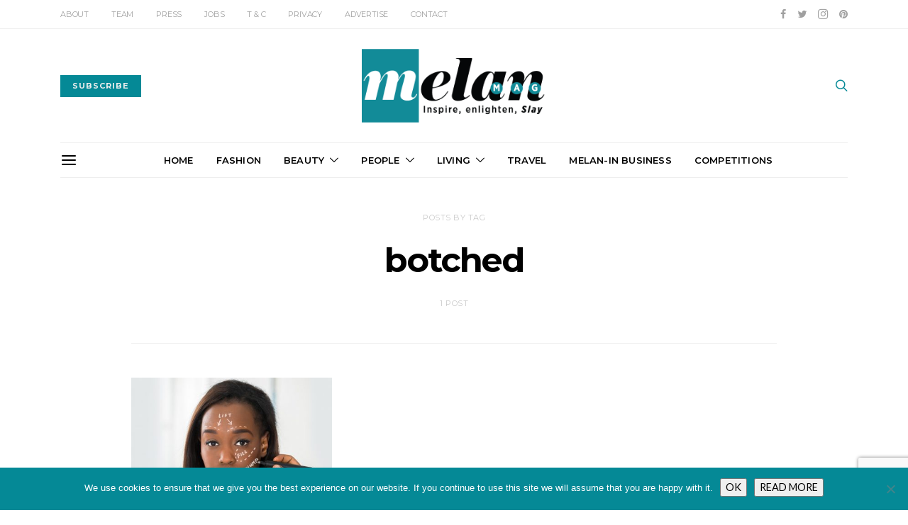

--- FILE ---
content_type: text/html; charset=UTF-8
request_url: https://melanmag.com/tag/botched/
body_size: 27348
content:
<!DOCTYPE html>
<html dir="ltr" lang="en-GB" prefix="og: https://ogp.me/ns#">
<head>
	<meta charset="UTF-8">
	<meta name="viewport" content="width=device-width, initial-scale=1">
	<link rel="profile" href="http://gmpg.org/xfn/11">
			<style>img:is([sizes="auto" i], [sizes^="auto," i]) { contain-intrinsic-size: 3000px 1500px }</style>
	
		<!-- All in One SEO 4.8.9 - aioseo.com -->
	<meta name="robots" content="max-image-preview:large" />
	<link rel="canonical" href="https://melanmag.com/tag/botched/" />
	<meta name="generator" content="All in One SEO (AIOSEO) 4.8.9" />
		<script type="application/ld+json" class="aioseo-schema">
			{"@context":"https:\/\/schema.org","@graph":[{"@type":"BreadcrumbList","@id":"https:\/\/melanmag.com\/tag\/botched\/#breadcrumblist","itemListElement":[{"@type":"ListItem","@id":"https:\/\/melanmag.com#listItem","position":1,"name":"Home","item":"https:\/\/melanmag.com","nextItem":{"@type":"ListItem","@id":"https:\/\/melanmag.com\/tag\/botched\/#listItem","name":"botched"}},{"@type":"ListItem","@id":"https:\/\/melanmag.com\/tag\/botched\/#listItem","position":2,"name":"botched","previousItem":{"@type":"ListItem","@id":"https:\/\/melanmag.com#listItem","name":"Home"}}]},{"@type":"CollectionPage","@id":"https:\/\/melanmag.com\/tag\/botched\/#collectionpage","url":"https:\/\/melanmag.com\/tag\/botched\/","name":"botched - Melan Magazine","inLanguage":"en-GB","isPartOf":{"@id":"https:\/\/melanmag.com\/#website"},"breadcrumb":{"@id":"https:\/\/melanmag.com\/tag\/botched\/#breadcrumblist"}},{"@type":"Organization","@id":"https:\/\/melanmag.com\/#organization","name":"Melan Magazine","description":"An Online Magazine For Stylish And Smart Black Women","url":"https:\/\/melanmag.com\/","logo":{"@type":"ImageObject","url":"https:\/\/melanmag.com\/wp-content\/uploads\/2021\/05\/Melan-Logo-latest.png","@id":"https:\/\/melanmag.com\/tag\/botched\/#organizationLogo","width":1440,"height":578},"image":{"@id":"https:\/\/melanmag.com\/tag\/botched\/#organizationLogo"},"sameAs":["https:\/\/www.facebook.com\/melanmagazine","https:\/\/twitter.com\/Melanmagazine","https:\/\/www.instagram.com\/melanmagazine\/","https:\/\/www.pinterest.co.uk\/melanmagazine\/_created\/","https:\/\/www.youtube.com\/channel\/UCiTjeOPAHDOx677FsnQO9AQ\/videos","https:\/\/www.linkedin.com\/company\/11465824\/admin\/"]},{"@type":"WebSite","@id":"https:\/\/melanmag.com\/#website","url":"https:\/\/melanmag.com\/","name":"Melan Magazine","description":"An Online Magazine For Stylish And Smart Black Women","inLanguage":"en-GB","publisher":{"@id":"https:\/\/melanmag.com\/#organization"}}]}
		</script>
		<!-- All in One SEO -->


	<!-- This site is optimized with the Yoast SEO plugin v26.3 - https://yoast.com/wordpress/plugins/seo/ -->
	<title>botched - Melan Magazine</title>
	<link rel="canonical" href="https://melanmag.com/tag/botched/" />
	<meta property="og:locale" content="en_GB" />
	<meta property="og:type" content="article" />
	<meta property="og:title" content="botched Archives - Melan Magazine" />
	<meta property="og:url" content="https://melanmag.com/tag/botched/" />
	<meta property="og:site_name" content="Melan Magazine" />
	<meta name="twitter:card" content="summary_large_image" />
	<meta name="twitter:site" content="@melanmagazine" />
	<script type="application/ld+json" class="yoast-schema-graph">{"@context":"https://schema.org","@graph":[{"@type":"CollectionPage","@id":"https://melanmag.com/tag/botched/","url":"https://melanmag.com/tag/botched/","name":"botched Archives - Melan Magazine","isPartOf":{"@id":"https://melanmag.com/#website"},"primaryImageOfPage":{"@id":"https://melanmag.com/tag/botched/#primaryimage"},"image":{"@id":"https://melanmag.com/tag/botched/#primaryimage"},"thumbnailUrl":"https://melanmag.com/wp-content/uploads/2017/02/melan-FaceValue.jpg","breadcrumb":{"@id":"https://melanmag.com/tag/botched/#breadcrumb"},"inLanguage":"en-GB"},{"@type":"ImageObject","inLanguage":"en-GB","@id":"https://melanmag.com/tag/botched/#primaryimage","url":"https://melanmag.com/wp-content/uploads/2017/02/melan-FaceValue.jpg","contentUrl":"https://melanmag.com/wp-content/uploads/2017/02/melan-FaceValue.jpg","width":1100,"height":640,"caption":"MelanMag - FaceValue"},{"@type":"BreadcrumbList","@id":"https://melanmag.com/tag/botched/#breadcrumb","itemListElement":[{"@type":"ListItem","position":1,"name":"Home","item":"https://melanmag.com/"},{"@type":"ListItem","position":2,"name":"botched"}]},{"@type":"WebSite","@id":"https://melanmag.com/#website","url":"https://melanmag.com/","name":"Melan Magazine","description":"An Online Magazine For Stylish And Smart Black Women","publisher":{"@id":"https://melanmag.com/#organization"},"potentialAction":[{"@type":"SearchAction","target":{"@type":"EntryPoint","urlTemplate":"https://melanmag.com/?s={search_term_string}"},"query-input":{"@type":"PropertyValueSpecification","valueRequired":true,"valueName":"search_term_string"}}],"inLanguage":"en-GB"},{"@type":"Organization","@id":"https://melanmag.com/#organization","name":"Melan Magazine","url":"https://melanmag.com/","logo":{"@type":"ImageObject","inLanguage":"en-GB","@id":"https://melanmag.com/#/schema/logo/image/","url":"https://melanmag.com/wp-content/uploads/2016/08/Melan-PMS-322.png","contentUrl":"https://melanmag.com/wp-content/uploads/2016/08/Melan-PMS-322.png","width":531,"height":236,"caption":"Melan Magazine"},"image":{"@id":"https://melanmag.com/#/schema/logo/image/"},"sameAs":["https://www.facebook.com/melanmagazine","https://x.com/melanmagazine","https://www.instagram.com/melanmagazine/","https://www.linkedin.com/company/11465824/admin/","https://uk.pinterest.com/melanmagazine/","https://www.youtube.com/channel/UCiTjeOPAHDOx677FsnQO9AQ/videos"]}]}</script>
	<!-- / Yoast SEO plugin. -->


<link rel='dns-prefetch' href='//www.dwin2.com' />
<link rel='dns-prefetch' href='//fonts.googleapis.com' />
<link rel="alternate" type="application/rss+xml" title="Melan Magazine &raquo; Feed" href="https://melanmag.com/feed/" />
<link rel="alternate" type="application/rss+xml" title="Melan Magazine &raquo; Comments Feed" href="https://melanmag.com/comments/feed/" />
<link rel="alternate" type="application/rss+xml" title="Melan Magazine &raquo; botched Tag Feed" href="https://melanmag.com/tag/botched/feed/" />
		<!-- This site uses the Google Analytics by MonsterInsights plugin v9.9.0 - Using Analytics tracking - https://www.monsterinsights.com/ -->
							<script src="//www.googletagmanager.com/gtag/js?id=G-RVRE7HH62H"  data-cfasync="false" data-wpfc-render="false" type="text/javascript" async></script>
			<script data-cfasync="false" data-wpfc-render="false" type="text/javascript">
				var mi_version = '9.9.0';
				var mi_track_user = true;
				var mi_no_track_reason = '';
								var MonsterInsightsDefaultLocations = {"page_location":"https:\/\/melanmag.com\/tag\/botched\/"};
								if ( typeof MonsterInsightsPrivacyGuardFilter === 'function' ) {
					var MonsterInsightsLocations = (typeof MonsterInsightsExcludeQuery === 'object') ? MonsterInsightsPrivacyGuardFilter( MonsterInsightsExcludeQuery ) : MonsterInsightsPrivacyGuardFilter( MonsterInsightsDefaultLocations );
				} else {
					var MonsterInsightsLocations = (typeof MonsterInsightsExcludeQuery === 'object') ? MonsterInsightsExcludeQuery : MonsterInsightsDefaultLocations;
				}

								var disableStrs = [
										'ga-disable-G-RVRE7HH62H',
									];

				/* Function to detect opted out users */
				function __gtagTrackerIsOptedOut() {
					for (var index = 0; index < disableStrs.length; index++) {
						if (document.cookie.indexOf(disableStrs[index] + '=true') > -1) {
							return true;
						}
					}

					return false;
				}

				/* Disable tracking if the opt-out cookie exists. */
				if (__gtagTrackerIsOptedOut()) {
					for (var index = 0; index < disableStrs.length; index++) {
						window[disableStrs[index]] = true;
					}
				}

				/* Opt-out function */
				function __gtagTrackerOptout() {
					for (var index = 0; index < disableStrs.length; index++) {
						document.cookie = disableStrs[index] + '=true; expires=Thu, 31 Dec 2099 23:59:59 UTC; path=/';
						window[disableStrs[index]] = true;
					}
				}

				if ('undefined' === typeof gaOptout) {
					function gaOptout() {
						__gtagTrackerOptout();
					}
				}
								window.dataLayer = window.dataLayer || [];

				window.MonsterInsightsDualTracker = {
					helpers: {},
					trackers: {},
				};
				if (mi_track_user) {
					function __gtagDataLayer() {
						dataLayer.push(arguments);
					}

					function __gtagTracker(type, name, parameters) {
						if (!parameters) {
							parameters = {};
						}

						if (parameters.send_to) {
							__gtagDataLayer.apply(null, arguments);
							return;
						}

						if (type === 'event') {
														parameters.send_to = monsterinsights_frontend.v4_id;
							var hookName = name;
							if (typeof parameters['event_category'] !== 'undefined') {
								hookName = parameters['event_category'] + ':' + name;
							}

							if (typeof MonsterInsightsDualTracker.trackers[hookName] !== 'undefined') {
								MonsterInsightsDualTracker.trackers[hookName](parameters);
							} else {
								__gtagDataLayer('event', name, parameters);
							}
							
						} else {
							__gtagDataLayer.apply(null, arguments);
						}
					}

					__gtagTracker('js', new Date());
					__gtagTracker('set', {
						'developer_id.dZGIzZG': true,
											});
					if ( MonsterInsightsLocations.page_location ) {
						__gtagTracker('set', MonsterInsightsLocations);
					}
										__gtagTracker('config', 'G-RVRE7HH62H', {"forceSSL":"true","link_attribution":"true"} );
										window.gtag = __gtagTracker;										(function () {
						/* https://developers.google.com/analytics/devguides/collection/analyticsjs/ */
						/* ga and __gaTracker compatibility shim. */
						var noopfn = function () {
							return null;
						};
						var newtracker = function () {
							return new Tracker();
						};
						var Tracker = function () {
							return null;
						};
						var p = Tracker.prototype;
						p.get = noopfn;
						p.set = noopfn;
						p.send = function () {
							var args = Array.prototype.slice.call(arguments);
							args.unshift('send');
							__gaTracker.apply(null, args);
						};
						var __gaTracker = function () {
							var len = arguments.length;
							if (len === 0) {
								return;
							}
							var f = arguments[len - 1];
							if (typeof f !== 'object' || f === null || typeof f.hitCallback !== 'function') {
								if ('send' === arguments[0]) {
									var hitConverted, hitObject = false, action;
									if ('event' === arguments[1]) {
										if ('undefined' !== typeof arguments[3]) {
											hitObject = {
												'eventAction': arguments[3],
												'eventCategory': arguments[2],
												'eventLabel': arguments[4],
												'value': arguments[5] ? arguments[5] : 1,
											}
										}
									}
									if ('pageview' === arguments[1]) {
										if ('undefined' !== typeof arguments[2]) {
											hitObject = {
												'eventAction': 'page_view',
												'page_path': arguments[2],
											}
										}
									}
									if (typeof arguments[2] === 'object') {
										hitObject = arguments[2];
									}
									if (typeof arguments[5] === 'object') {
										Object.assign(hitObject, arguments[5]);
									}
									if ('undefined' !== typeof arguments[1].hitType) {
										hitObject = arguments[1];
										if ('pageview' === hitObject.hitType) {
											hitObject.eventAction = 'page_view';
										}
									}
									if (hitObject) {
										action = 'timing' === arguments[1].hitType ? 'timing_complete' : hitObject.eventAction;
										hitConverted = mapArgs(hitObject);
										__gtagTracker('event', action, hitConverted);
									}
								}
								return;
							}

							function mapArgs(args) {
								var arg, hit = {};
								var gaMap = {
									'eventCategory': 'event_category',
									'eventAction': 'event_action',
									'eventLabel': 'event_label',
									'eventValue': 'event_value',
									'nonInteraction': 'non_interaction',
									'timingCategory': 'event_category',
									'timingVar': 'name',
									'timingValue': 'value',
									'timingLabel': 'event_label',
									'page': 'page_path',
									'location': 'page_location',
									'title': 'page_title',
									'referrer' : 'page_referrer',
								};
								for (arg in args) {
																		if (!(!args.hasOwnProperty(arg) || !gaMap.hasOwnProperty(arg))) {
										hit[gaMap[arg]] = args[arg];
									} else {
										hit[arg] = args[arg];
									}
								}
								return hit;
							}

							try {
								f.hitCallback();
							} catch (ex) {
							}
						};
						__gaTracker.create = newtracker;
						__gaTracker.getByName = newtracker;
						__gaTracker.getAll = function () {
							return [];
						};
						__gaTracker.remove = noopfn;
						__gaTracker.loaded = true;
						window['__gaTracker'] = __gaTracker;
					})();
									} else {
										console.log("");
					(function () {
						function __gtagTracker() {
							return null;
						}

						window['__gtagTracker'] = __gtagTracker;
						window['gtag'] = __gtagTracker;
					})();
									}
			</script>
			
							<!-- / Google Analytics by MonsterInsights -->
		<script type="text/javascript">
/* <![CDATA[ */
window._wpemojiSettings = {"baseUrl":"https:\/\/s.w.org\/images\/core\/emoji\/16.0.1\/72x72\/","ext":".png","svgUrl":"https:\/\/s.w.org\/images\/core\/emoji\/16.0.1\/svg\/","svgExt":".svg","source":{"concatemoji":"https:\/\/melanmag.com\/wp-includes\/js\/wp-emoji-release.min.js?ver=6.8.3"}};
/*! This file is auto-generated */
!function(s,n){var o,i,e;function c(e){try{var t={supportTests:e,timestamp:(new Date).valueOf()};sessionStorage.setItem(o,JSON.stringify(t))}catch(e){}}function p(e,t,n){e.clearRect(0,0,e.canvas.width,e.canvas.height),e.fillText(t,0,0);var t=new Uint32Array(e.getImageData(0,0,e.canvas.width,e.canvas.height).data),a=(e.clearRect(0,0,e.canvas.width,e.canvas.height),e.fillText(n,0,0),new Uint32Array(e.getImageData(0,0,e.canvas.width,e.canvas.height).data));return t.every(function(e,t){return e===a[t]})}function u(e,t){e.clearRect(0,0,e.canvas.width,e.canvas.height),e.fillText(t,0,0);for(var n=e.getImageData(16,16,1,1),a=0;a<n.data.length;a++)if(0!==n.data[a])return!1;return!0}function f(e,t,n,a){switch(t){case"flag":return n(e,"\ud83c\udff3\ufe0f\u200d\u26a7\ufe0f","\ud83c\udff3\ufe0f\u200b\u26a7\ufe0f")?!1:!n(e,"\ud83c\udde8\ud83c\uddf6","\ud83c\udde8\u200b\ud83c\uddf6")&&!n(e,"\ud83c\udff4\udb40\udc67\udb40\udc62\udb40\udc65\udb40\udc6e\udb40\udc67\udb40\udc7f","\ud83c\udff4\u200b\udb40\udc67\u200b\udb40\udc62\u200b\udb40\udc65\u200b\udb40\udc6e\u200b\udb40\udc67\u200b\udb40\udc7f");case"emoji":return!a(e,"\ud83e\udedf")}return!1}function g(e,t,n,a){var r="undefined"!=typeof WorkerGlobalScope&&self instanceof WorkerGlobalScope?new OffscreenCanvas(300,150):s.createElement("canvas"),o=r.getContext("2d",{willReadFrequently:!0}),i=(o.textBaseline="top",o.font="600 32px Arial",{});return e.forEach(function(e){i[e]=t(o,e,n,a)}),i}function t(e){var t=s.createElement("script");t.src=e,t.defer=!0,s.head.appendChild(t)}"undefined"!=typeof Promise&&(o="wpEmojiSettingsSupports",i=["flag","emoji"],n.supports={everything:!0,everythingExceptFlag:!0},e=new Promise(function(e){s.addEventListener("DOMContentLoaded",e,{once:!0})}),new Promise(function(t){var n=function(){try{var e=JSON.parse(sessionStorage.getItem(o));if("object"==typeof e&&"number"==typeof e.timestamp&&(new Date).valueOf()<e.timestamp+604800&&"object"==typeof e.supportTests)return e.supportTests}catch(e){}return null}();if(!n){if("undefined"!=typeof Worker&&"undefined"!=typeof OffscreenCanvas&&"undefined"!=typeof URL&&URL.createObjectURL&&"undefined"!=typeof Blob)try{var e="postMessage("+g.toString()+"("+[JSON.stringify(i),f.toString(),p.toString(),u.toString()].join(",")+"));",a=new Blob([e],{type:"text/javascript"}),r=new Worker(URL.createObjectURL(a),{name:"wpTestEmojiSupports"});return void(r.onmessage=function(e){c(n=e.data),r.terminate(),t(n)})}catch(e){}c(n=g(i,f,p,u))}t(n)}).then(function(e){for(var t in e)n.supports[t]=e[t],n.supports.everything=n.supports.everything&&n.supports[t],"flag"!==t&&(n.supports.everythingExceptFlag=n.supports.everythingExceptFlag&&n.supports[t]);n.supports.everythingExceptFlag=n.supports.everythingExceptFlag&&!n.supports.flag,n.DOMReady=!1,n.readyCallback=function(){n.DOMReady=!0}}).then(function(){return e}).then(function(){var e;n.supports.everything||(n.readyCallback(),(e=n.source||{}).concatemoji?t(e.concatemoji):e.wpemoji&&e.twemoji&&(t(e.twemoji),t(e.wpemoji)))}))}((window,document),window._wpemojiSettings);
/* ]]> */
</script>
<link rel='stylesheet' id='dashicons-css' href='https://melanmag.com/wp-includes/css/dashicons.min.css?ver=6.8.3' type='text/css' media='all' />
<style id='wp-emoji-styles-inline-css' type='text/css'>

	img.wp-smiley, img.emoji {
		display: inline !important;
		border: none !important;
		box-shadow: none !important;
		height: 1em !important;
		width: 1em !important;
		margin: 0 0.07em !important;
		vertical-align: -0.1em !important;
		background: none !important;
		padding: 0 !important;
	}
</style>
<link rel='stylesheet' id='wp-block-library-css' href='https://melanmag.com/wp-includes/css/dist/block-library/style.min.css?ver=6.8.3' type='text/css' media='all' />
<style id='classic-theme-styles-inline-css' type='text/css'>
/*! This file is auto-generated */
.wp-block-button__link{color:#fff;background-color:#32373c;border-radius:9999px;box-shadow:none;text-decoration:none;padding:calc(.667em + 2px) calc(1.333em + 2px);font-size:1.125em}.wp-block-file__button{background:#32373c;color:#fff;text-decoration:none}
</style>
<style id='global-styles-inline-css' type='text/css'>
:root{--wp--preset--aspect-ratio--square: 1;--wp--preset--aspect-ratio--4-3: 4/3;--wp--preset--aspect-ratio--3-4: 3/4;--wp--preset--aspect-ratio--3-2: 3/2;--wp--preset--aspect-ratio--2-3: 2/3;--wp--preset--aspect-ratio--16-9: 16/9;--wp--preset--aspect-ratio--9-16: 9/16;--wp--preset--color--black: #000000;--wp--preset--color--cyan-bluish-gray: #abb8c3;--wp--preset--color--white: #ffffff;--wp--preset--color--pale-pink: #f78da7;--wp--preset--color--vivid-red: #cf2e2e;--wp--preset--color--luminous-vivid-orange: #ff6900;--wp--preset--color--luminous-vivid-amber: #fcb900;--wp--preset--color--light-green-cyan: #7bdcb5;--wp--preset--color--vivid-green-cyan: #00d084;--wp--preset--color--pale-cyan-blue: #8ed1fc;--wp--preset--color--vivid-cyan-blue: #0693e3;--wp--preset--color--vivid-purple: #9b51e0;--wp--preset--gradient--vivid-cyan-blue-to-vivid-purple: linear-gradient(135deg,rgba(6,147,227,1) 0%,rgb(155,81,224) 100%);--wp--preset--gradient--light-green-cyan-to-vivid-green-cyan: linear-gradient(135deg,rgb(122,220,180) 0%,rgb(0,208,130) 100%);--wp--preset--gradient--luminous-vivid-amber-to-luminous-vivid-orange: linear-gradient(135deg,rgba(252,185,0,1) 0%,rgba(255,105,0,1) 100%);--wp--preset--gradient--luminous-vivid-orange-to-vivid-red: linear-gradient(135deg,rgba(255,105,0,1) 0%,rgb(207,46,46) 100%);--wp--preset--gradient--very-light-gray-to-cyan-bluish-gray: linear-gradient(135deg,rgb(238,238,238) 0%,rgb(169,184,195) 100%);--wp--preset--gradient--cool-to-warm-spectrum: linear-gradient(135deg,rgb(74,234,220) 0%,rgb(151,120,209) 20%,rgb(207,42,186) 40%,rgb(238,44,130) 60%,rgb(251,105,98) 80%,rgb(254,248,76) 100%);--wp--preset--gradient--blush-light-purple: linear-gradient(135deg,rgb(255,206,236) 0%,rgb(152,150,240) 100%);--wp--preset--gradient--blush-bordeaux: linear-gradient(135deg,rgb(254,205,165) 0%,rgb(254,45,45) 50%,rgb(107,0,62) 100%);--wp--preset--gradient--luminous-dusk: linear-gradient(135deg,rgb(255,203,112) 0%,rgb(199,81,192) 50%,rgb(65,88,208) 100%);--wp--preset--gradient--pale-ocean: linear-gradient(135deg,rgb(255,245,203) 0%,rgb(182,227,212) 50%,rgb(51,167,181) 100%);--wp--preset--gradient--electric-grass: linear-gradient(135deg,rgb(202,248,128) 0%,rgb(113,206,126) 100%);--wp--preset--gradient--midnight: linear-gradient(135deg,rgb(2,3,129) 0%,rgb(40,116,252) 100%);--wp--preset--font-size--small: 13px;--wp--preset--font-size--medium: 20px;--wp--preset--font-size--large: 36px;--wp--preset--font-size--x-large: 42px;--wp--preset--spacing--20: 0.44rem;--wp--preset--spacing--30: 0.67rem;--wp--preset--spacing--40: 1rem;--wp--preset--spacing--50: 1.5rem;--wp--preset--spacing--60: 2.25rem;--wp--preset--spacing--70: 3.38rem;--wp--preset--spacing--80: 5.06rem;--wp--preset--shadow--natural: 6px 6px 9px rgba(0, 0, 0, 0.2);--wp--preset--shadow--deep: 12px 12px 50px rgba(0, 0, 0, 0.4);--wp--preset--shadow--sharp: 6px 6px 0px rgba(0, 0, 0, 0.2);--wp--preset--shadow--outlined: 6px 6px 0px -3px rgba(255, 255, 255, 1), 6px 6px rgba(0, 0, 0, 1);--wp--preset--shadow--crisp: 6px 6px 0px rgba(0, 0, 0, 1);}:where(.is-layout-flex){gap: 0.5em;}:where(.is-layout-grid){gap: 0.5em;}body .is-layout-flex{display: flex;}.is-layout-flex{flex-wrap: wrap;align-items: center;}.is-layout-flex > :is(*, div){margin: 0;}body .is-layout-grid{display: grid;}.is-layout-grid > :is(*, div){margin: 0;}:where(.wp-block-columns.is-layout-flex){gap: 2em;}:where(.wp-block-columns.is-layout-grid){gap: 2em;}:where(.wp-block-post-template.is-layout-flex){gap: 1.25em;}:where(.wp-block-post-template.is-layout-grid){gap: 1.25em;}.has-black-color{color: var(--wp--preset--color--black) !important;}.has-cyan-bluish-gray-color{color: var(--wp--preset--color--cyan-bluish-gray) !important;}.has-white-color{color: var(--wp--preset--color--white) !important;}.has-pale-pink-color{color: var(--wp--preset--color--pale-pink) !important;}.has-vivid-red-color{color: var(--wp--preset--color--vivid-red) !important;}.has-luminous-vivid-orange-color{color: var(--wp--preset--color--luminous-vivid-orange) !important;}.has-luminous-vivid-amber-color{color: var(--wp--preset--color--luminous-vivid-amber) !important;}.has-light-green-cyan-color{color: var(--wp--preset--color--light-green-cyan) !important;}.has-vivid-green-cyan-color{color: var(--wp--preset--color--vivid-green-cyan) !important;}.has-pale-cyan-blue-color{color: var(--wp--preset--color--pale-cyan-blue) !important;}.has-vivid-cyan-blue-color{color: var(--wp--preset--color--vivid-cyan-blue) !important;}.has-vivid-purple-color{color: var(--wp--preset--color--vivid-purple) !important;}.has-black-background-color{background-color: var(--wp--preset--color--black) !important;}.has-cyan-bluish-gray-background-color{background-color: var(--wp--preset--color--cyan-bluish-gray) !important;}.has-white-background-color{background-color: var(--wp--preset--color--white) !important;}.has-pale-pink-background-color{background-color: var(--wp--preset--color--pale-pink) !important;}.has-vivid-red-background-color{background-color: var(--wp--preset--color--vivid-red) !important;}.has-luminous-vivid-orange-background-color{background-color: var(--wp--preset--color--luminous-vivid-orange) !important;}.has-luminous-vivid-amber-background-color{background-color: var(--wp--preset--color--luminous-vivid-amber) !important;}.has-light-green-cyan-background-color{background-color: var(--wp--preset--color--light-green-cyan) !important;}.has-vivid-green-cyan-background-color{background-color: var(--wp--preset--color--vivid-green-cyan) !important;}.has-pale-cyan-blue-background-color{background-color: var(--wp--preset--color--pale-cyan-blue) !important;}.has-vivid-cyan-blue-background-color{background-color: var(--wp--preset--color--vivid-cyan-blue) !important;}.has-vivid-purple-background-color{background-color: var(--wp--preset--color--vivid-purple) !important;}.has-black-border-color{border-color: var(--wp--preset--color--black) !important;}.has-cyan-bluish-gray-border-color{border-color: var(--wp--preset--color--cyan-bluish-gray) !important;}.has-white-border-color{border-color: var(--wp--preset--color--white) !important;}.has-pale-pink-border-color{border-color: var(--wp--preset--color--pale-pink) !important;}.has-vivid-red-border-color{border-color: var(--wp--preset--color--vivid-red) !important;}.has-luminous-vivid-orange-border-color{border-color: var(--wp--preset--color--luminous-vivid-orange) !important;}.has-luminous-vivid-amber-border-color{border-color: var(--wp--preset--color--luminous-vivid-amber) !important;}.has-light-green-cyan-border-color{border-color: var(--wp--preset--color--light-green-cyan) !important;}.has-vivid-green-cyan-border-color{border-color: var(--wp--preset--color--vivid-green-cyan) !important;}.has-pale-cyan-blue-border-color{border-color: var(--wp--preset--color--pale-cyan-blue) !important;}.has-vivid-cyan-blue-border-color{border-color: var(--wp--preset--color--vivid-cyan-blue) !important;}.has-vivid-purple-border-color{border-color: var(--wp--preset--color--vivid-purple) !important;}.has-vivid-cyan-blue-to-vivid-purple-gradient-background{background: var(--wp--preset--gradient--vivid-cyan-blue-to-vivid-purple) !important;}.has-light-green-cyan-to-vivid-green-cyan-gradient-background{background: var(--wp--preset--gradient--light-green-cyan-to-vivid-green-cyan) !important;}.has-luminous-vivid-amber-to-luminous-vivid-orange-gradient-background{background: var(--wp--preset--gradient--luminous-vivid-amber-to-luminous-vivid-orange) !important;}.has-luminous-vivid-orange-to-vivid-red-gradient-background{background: var(--wp--preset--gradient--luminous-vivid-orange-to-vivid-red) !important;}.has-very-light-gray-to-cyan-bluish-gray-gradient-background{background: var(--wp--preset--gradient--very-light-gray-to-cyan-bluish-gray) !important;}.has-cool-to-warm-spectrum-gradient-background{background: var(--wp--preset--gradient--cool-to-warm-spectrum) !important;}.has-blush-light-purple-gradient-background{background: var(--wp--preset--gradient--blush-light-purple) !important;}.has-blush-bordeaux-gradient-background{background: var(--wp--preset--gradient--blush-bordeaux) !important;}.has-luminous-dusk-gradient-background{background: var(--wp--preset--gradient--luminous-dusk) !important;}.has-pale-ocean-gradient-background{background: var(--wp--preset--gradient--pale-ocean) !important;}.has-electric-grass-gradient-background{background: var(--wp--preset--gradient--electric-grass) !important;}.has-midnight-gradient-background{background: var(--wp--preset--gradient--midnight) !important;}.has-small-font-size{font-size: var(--wp--preset--font-size--small) !important;}.has-medium-font-size{font-size: var(--wp--preset--font-size--medium) !important;}.has-large-font-size{font-size: var(--wp--preset--font-size--large) !important;}.has-x-large-font-size{font-size: var(--wp--preset--font-size--x-large) !important;}
:where(.wp-block-post-template.is-layout-flex){gap: 1.25em;}:where(.wp-block-post-template.is-layout-grid){gap: 1.25em;}
:where(.wp-block-columns.is-layout-flex){gap: 2em;}:where(.wp-block-columns.is-layout-grid){gap: 2em;}
:root :where(.wp-block-pullquote){font-size: 1.5em;line-height: 1.6;}
</style>
<link rel='stylesheet' id='blossomthemes-instagram-feed-css' href='https://melanmag.com/wp-content/plugins/blossomthemes-instagram-feed/public/css/blossomthemes-instagram-feed-public.css?ver=2.0.5' type='text/css' media='all' />
<link rel='stylesheet' id='magnific-popup-css' href='https://melanmag.com/wp-content/plugins/blossomthemes-instagram-feed/public/css/magnific-popup.min.css?ver=1.0.0' type='text/css' media='all' />
<link rel='stylesheet' id='tm_clicktotweet-css' href='https://melanmag.com/wp-content/plugins/click-to-tweet-by-todaymade/assets/css/styles.css?ver=6.8.3' type='text/css' media='all' />
<link rel='stylesheet' id='contact-form-7-bootstrap-style-css' href='https://melanmag.com/wp-content/plugins/bootstrap-for-contact-form-7/assets/dist/css/style.min.css?ver=6.8.3' type='text/css' media='all' />
<link rel='stylesheet' id='cookie-notice-front-css' href='https://melanmag.com/wp-content/plugins/cookie-notice/css/front.min.css?ver=2.5.8' type='text/css' media='all' />
<link rel='stylesheet' id='csco_css_vendors-css' href='https://melanmag.com/wp-content/themes/authentic/css/vendors.min.css?ver=6.8.3' type='text/css' media='all' />
<link rel='stylesheet' id='csco_css_styles-css' href='https://melanmag.com/wp-content/themes/authentic/style.css?ver=6.8.3' type='text/css' media='all' />
<link rel='stylesheet' id='gmedia-global-frontend-css' href='https://melanmag.com/wp-content/plugins/grand-media/assets/gmedia.global.front.css?ver=1.15.0' type='text/css' media='all' />
<link rel='stylesheet' id='kirki_google_fonts-css' href='https://fonts.googleapis.com/css?family=Lato%3Aregular%2Cregular%2Citalic%2C700%2C700italic%7CMontserrat%3Aregular%2C700%2C600%2C500%2C300&#038;subset=latin-ext%2Clatin-ext%2Clatin-ext%2Clatin-ext%2Clatin-ext%2Clatin-ext%2Clatin-ext%2Clatin-ext%2Clatin-ext%2Clatin-ext%2Clatin-ext%2Clatin-ext%2Clatin-ext%2Clatin-ext%2Clatin-ext%2Clatin-ext%2Clatin-ext%2Clatin-ext%2Clatin-ext%2Clatin-ext%2Clatin-ext%2Clatin-ext%2Clatin-ext%2Clatin-ext%2Clatin-ext%2Clatin-ext%2Clatin-ext%2Clatin-ext' type='text/css' media='all' />
<link rel='stylesheet' id='kirki-styles-csco_theme_mod-css' href='https://melanmag.com/wp-content/themes/authentic/framework/includes/kirki/assets/css/kirki-styles.css' type='text/css' media='all' />
<style id='kirki-styles-csco_theme_mod-inline-css' type='text/css'>
body, .offcanvas, #search, .navbar-stuck, input[type=search], input[type=text], input[type=number], input[type=email], input[type=tel], input[type=password], textarea, .form-control, .card{background-color:#FFFFFF;}.nav-tabs .nav-link.active, .nav-tabs .nav-item.show .nav-link, .woocommerce div.product .woocommerce-tabs ul.tabs li.active a{border-bottom-color:#FFFFFF;border-left-color:#EEEEEE;border-right-color:#EEEEEE;}.content .block-bg-dark, .dropcap-bg-inverse:first-letter, .dropcap-bg-dark:first-letter{color:#FFFFFF!important;}body, input[type=search], input[type=text], input[type=number], input[type=email], input[type=tel], input[type=password], textarea{color:#666666;}blockquote cite, label, .text-small, .comment-metadata, .logged-in-as, .post-categories, .post-count, .product-count, .post-meta, .post-tags, .sub-title, .tagcloud, .timestamp, #wp-calendar caption, .comment-metadata a, .comment-metadata, .bsa-wrap .bsa-count, .bsa-wrap .bsa-label, .bsb-default .bsb-count, .title-share, .btw-default .btw-tweet:before, .woocommerce ul.products li.product .price, .woocommerce .widget_price_filter .price_slider_amount, .woocommerce ul.cart_list li .reviewer, .woocommerce ul.product_list_widget li .reviewer, .woocommerce .woocommerce-result-count, .woocommerce .product_meta, .woocommerce div.product p.price del,.woocommerce div.product span.price del, .woocommerce .woocommerce-review-link, .woocommerce-review__published-date, .woocommerce table.shop_table th, .woocommerce table.shop_table_responsive tr td::before, .woocommerce-page table.shop_table_responsive tr td::before{color:#c9c9c9;}.owl-dot span{background-color:#c9c9c9;}a, #search .close, .bsa-wrap .bsa-count, .bsa-wrap .bsa-icon, .bsa-wrap .bsa-title, .bsb-default .bsb-link, .bsb-wrap .bsb-total .bsb-label, .woocommerce ul.products li.product .price ins, .woocommerce .widget_layered_nav ul li.chosen a:before, .woocommerce div.product p.price, .woocommerce div.product span.price, .woocommerce .quantity-controls input, .woocommerce .woocommerce-review-link:hover, .nav-tabs .nav-link.active, .nav-tabs .nav-item.show .nav-link, .woocommerce div.product .woocommerce-tabs ul.tabs li a, .woocommerce p.stars a:hover, .woocommerce .order-total .amount{color:#058996;}.owl-dot.active span{background-color:#058996;}.woocommerce a.remove{color:#058996!important;}a:hover, #search .close:hover, .woocommerce .widget_layered_nav ul li.chosen a:hover:before, .woocommerce p.stars a, .woocommerce .woocommerce-MyAccount-navigation-link.is-active a{color:#888888;}section.widget, .form-control, input[type=search], input[type=text], input[type=number], input[type=email], input[type=tel], input[type=password], textarea, select, .card, .woocommerce .cart-collaterals .cart_totals, .woocommerce form.checkout_coupon, .woocommerce form.login, .woocommerce form.register, .select2-container--default .select2-selection--single, .select2-dropdown, .woocommerce form .form-row.woocommerce-validated .select2-container, .woocommerce form .form-row.woocommerce-validated input.input-text, .woocommerce form .form-row.woocommerce-validated select, .woocommerce table.woocommerce-checkout-review-order-table, #add_payment_method #payment, .woocommerce-cart #payment, .woocommerce-checkout #payment, #add_payment_method table.cart td.actions .coupon .input-text, .woocommerce-cart table.cart td.actions .coupon .input-text, .woocommerce-checkout table.cart td.actions .coupon .input-text, .woocommerce table.woocommerce-table--order-details, .woocommerce .woocommerce-MyAccount-navigation ul{border-color:#EEEEEE;}.header-enabled .navbar-primary:not(.navbar-stuck) .navbar, .navigation.comment-navigation, .site-main > article > .post-author, .post-main .post-author, .comment-body + .comment-respond, .comment-list + .comment-respond, .comment-list article, .comment-list .pingback, .comment-list .trackback, .post-standard:not(.post-featured) + .post-standard:not(.post-featured), .archive-first + .archive-main > article:first-child, .single .section-carousel, .widget_nav_menu .menu > .menu-item:not(:first-child), .widget_pages li:not(:first-child) a, .widget_meta li:not(:first-child) a, .widget_categories > ul > li:not(:first-child), .widget_archive > ul > li:not(:first-child), .widget_recent_comments li:not(:first-child), .widget_recent_entries li:not(:first-child), #wp-calendar tbody td, .single .navigation.pagination, .navigation.pagination + .post-tags, .fb-comments, .post-tags, .sidebar-offcanvas .widget + .widget, .page-header-simple .page-header + .post-archive, .section-carousel + .site-content > .container:before, .section-grid + .site-content > .container:before, .archive-pagination:not(:empty), .woocommerce .widget_shopping_cart .total, .woocommerce.widget_shopping_cart .total, .widget_product_categories > ul > li:not(:first-child), .woocommerce .widget_layered_nav > ul > li:not(:first-child), .woocommerce .product_meta, .nav-tabs .nav-link.active, .nav-tabs .nav-item.show .nav-link, .woocommerce div.product .woocommerce-tabs ul.tabs li.active a, .woocommerce #review_form, .woocommerce table.shop_table td, #add_payment_method .cart-collaterals .cart_totals tr td, #add_payment_method .cart-collaterals .cart_totals tr th, .woocommerce-cart .cart-collaterals .cart_totals tr td, .woocommerce-cart .cart-collaterals .cart_totals tr th, .woocommerce-checkout .cart-collaterals .cart_totals tr td, .woocommerce-checkout .cart-collaterals .cart_totals tr th, .woocommerce table.shop_table tbody th, .woocommerce table.shop_table tfoot td, .woocommerce table.shop_table tfoot th{border-top-color:#EEEEEE;}.navbar-primary:not(.navbar-stuck) .navbar, .navbar-stuck, .topbar, .navbar-offcanvas, .navigation.comment-navigation, .bsc-separator, .nav-tabs, .woocommerce div.product .woocommerce-tabs ul.tabs{border-bottom-color:#EEEEEE;}.woocommerce .widget_price_filter .price_slider_wrapper .ui-widget-content, .nav-tabs .nav-link:not(.active):focus, .nav-tabs .nav-link:not(.active):hover{background-color:#EEEEEE;}.woocommerce .star-rating::before{color:#EEEEEE;}.site-main .bmc-wrap, .post-comments, .content .dropcap-bg:first-letter, .content .dropcap-bg-light:first-letter, .content .block-bg-default, .content .block-bg-light, .bsa-horizontal .bsa-link, .bsb-after-post.bsb-default .bsb-link, .bsb-before-post.bsb-default .bsb-link, .basic_mailchimp_widget, .btw-slider, div.quantity input, .woocommerce-error, .woocommerce-info, .woocommerce-message, .card-header, .progress, .woocommerce div.product .woocommerce-tabs ul.tabs li:not(.active) a:hover, .woocommerce table.shop_attributes tr:nth-child(even) td, .woocommerce table.shop_attributes tr:nth-child(even) th, .woocommerce .woocommerce-Reviews #comments, .woocommerce #review_form_wrapper, #add_payment_method #payment div.form-row, .woocommerce-cart #payment div.form-row, .woocommerce-checkout #payment div.form-row{background-color:#F8F8F8;}h1, h2, h3, h4, h5, h6, .comment .fn, #search input[type="search"], .woocommerce .widget_shopping_cart .total strong, .woocommerce.widget_shopping_cart .total strong, .woocommerce .widget_shopping_cart .total .amount, .woocommerce.widget_shopping_cart .total .amount, .woocommerce-review__author, .comment-reply-title, #ship-to-different-address > label{color:#000000;}#search input[type="search"]:-ms-input-placeholder{color:#000000;}#search input[type="search"]:-moz-placeholder{color:#000000;}#search input[type="search"]::-webkit-input-placeholder{color:#000000;}h1 a, h2 a, h3 a, h4 a, h5 a, h6 a, .comment .fn a{color:#000000;}h1 a:hover, h2 a:hover, h3 a:hover, h4 a:hover, h5 a:hover, h6 a:hover, .comment .fn a:hover{color:#058996;}.btn-primary, .bsb-monochrome.bsb-before-post .bsb-link, .bsb-monochrome.bsb-after-post .bsb-link, .woocommerce #respond input#submit, .woocommerce a.button, .woocommerce button.button, .woocommerce input.button, .woocommerce span.onsale, .header-cart .cart-quantity, .woocommerce.widget_product_search input[type=submit], .product-thumbnail .added_to_cart, .woocommerce a.remove:hover, .select2-container--default .select2-results__option--highlighted[aria-selected]{color:#EEEEEE;}.btn-primary:hover, .btn-primary:active, .btn-primary:focus, .bsb-monochrome.bsb-before-post .bsb-link:hover, .bsb-monochrome.bsb-after-post .bsb-link:hover, .woocommerce #respond input#submit:hover, .woocommerce a.button:hover, .woocommerce button.button:hover, .woocommerce input.button:hover,  .header-cart:hover .cart-quantity, .post-tags a:focus, .post-tags a:hover, .tagcloud a:focus, .tagcloud a:hover, .woocommerce.widget_product_search input[type=submit]:hover, .product-thumbnail .added_to_cart:hover{color:#FFFFFF;}.btn-primary, .nav-pills .nav-link.active, .nav-pills .nav-link.active:focus, .nav-pills .nav-link.active:hover, .bsb-monochrome.bsb-before-post .bsb-link, .bsb-monochrome.bsb-after-post .bsb-link, .woocommerce #respond input#submit, .woocommerce a.button, .woocommerce button.button, .woocommerce input.button, .woocommerce span.onsale, .header-cart .cart-quantity, .woocommerce .widget_price_filter .ui-slider .ui-slider-handle, .woocommerce .widget_price_filter .ui-slider .ui-slider-range, .woocommerce.widget_product_search input[type=submit], .product-thumbnail .added_to_cart, .woocommerce #respond input#submit.alt, .woocommerce a.button.alt, .woocommerce button.button.alt, .woocommerce input.button.alt, .woocommerce a.remove:hover, .select2-container--default .select2-results__option--highlighted[aria-selected]{background-color:#058996;}.bg-primary{background-color:#058996!important;}.woocommerce .star-rating span::before{color:#058996;}.btn-primary:hover, .btn-primary:active, .btn-primary:focus, .bsb-monochrome.bsb-before-post .bsb-link:hover, .bsb-monochrome.bsb-after-post .bsb-link:hover, .woocommerce #respond input#submit:hover, .woocommerce a.button:hover, .woocommerce button.button:hover, .woocommerce input.button:hover,  .header-cart:hover .cart-quantity, .post-tags a:focus, .post-tags a:hover, .tagcloud a:focus, .tagcloud a:hover, .woocommerce.widget_product_search input[type=submit]:hover, .product-thumbnail .added_to_cart:hover, .woocommerce #respond input#submit.alt:hover, .woocommerce a.button.alt:hover, .woocommerce button.button.alt:hover, .woocommerce input.button.alt:hover{background-color:#e0e0e0;}.btn-secondary, .woocommerce #respond input#submit.disabled, .woocommerce #respond input#submit:disabled, .woocommerce a.button.disabled, .woocommerce a.button:disabled, .woocommerce button.button.disabled, .woocommerce button.button:disabled, .woocommerce input.button.disabled, .woocommerce input.button:disabled, .woocommerce.widget_product_search input[type=submit].disabled, .woocommerce.widget_product_search input[type=submit]:disabled, .woocommerce .added_to_cart.disabled, .woocommerce .added_to_cart:disabled, .woocommerce #respond input#submit.alt.disabled, .woocommerce #respond input#submit.alt.disabled:hover, .woocommerce #respond input#submit.alt:disabled, .woocommerce #respond input#submit.alt:disabled:hover, .woocommerce #respond input#submit.alt:disabled[disabled], .woocommerce #respond input#submit.alt:disabled[disabled]:hover, .woocommerce a.button.alt.disabled, .woocommerce a.button.alt.disabled:hover, .woocommerce a.button.alt:disabled, .woocommerce a.button.alt:disabled:hover, .woocommerce a.button.alt:disabled[disabled], .woocommerce a.button.alt:disabled[disabled]:hover, .woocommerce button.button.alt.disabled, .woocommerce button.button.alt.disabled:hover, .woocommerce button.button.alt:disabled, .woocommerce button.button.alt:disabled:hover, .woocommerce button.button.alt:disabled[disabled], .woocommerce button.button.alt:disabled[disabled]:hover, .woocommerce input.button.alt.disabled, .woocommerce input.button.alt.disabled:hover, .woocommerce input.button.alt:disabled, .woocommerce input.button.alt:disabled:hover, .woocommerce input.button.alt:disabled[disabled], .woocommerce input.button.alt:disabled[disabled]:hover{color:#A0A0A0;background-color:#EEEEEE;}.btn-secondary:hover, .btn-secondary:active, .btn-secondary:focus{color:#000000;background-color:#F8F8F8;}.site-title{color:#000000;}.site-title:hover{color:#A0A0A0;}.site-description{color:#A0A0A0;}.navbar-primary:not(.navbar-stuck) .navbar, .navbar-stuck{border-bottom-width:1px;border-bottom-style:solid;}.navbar-primary a, .navbar-primary button, .navbar-primary .navbar-nav > li > a, .navbar-primary .bsa-wrap .bsa-icon, .navbar-primary .bsa-wrap .bsa-label, .navbar-primary .bsa-wrap .bsa-title{color:#000000;}.navbar-primary a:hover, .navbar-primary button:hover, .navbar-primary .navbar-nav > li > a:focus, .navbar-primary .navbar-nav > li > a:hover, .navbar-primary .navbar-nav > li.current-menu-parent > a, .navbar-primary .navbar-nav > li.current-nav-item > a, .navbar-primary .bsa-nav .bsa-item .bsa-link:hover .bsa-icon, .navbar-primary .bsa-nav .bsa-item .bsa-link:hover .bsa-title, .navbar-primary .bsa-wrap .bsa-count{color:#A0A0A0;}.navbar-nav .sub-menu{background-color:#FFFFFF;border:1px #EEEEEE solid;}.navbar-nav .sub-menu .sub-menu{margin-top:-1px;}.navbar-nav .sub-menu a, .mega-menu > .sub-menu > li > a:hover{color:#000000;}.navbar-nav .sub-menu a:hover, .navbar-nav .sub-menu a:focus, .navbar-nav .sub-menu a:active{color:#FFFFFF;background-color:#000000;}.navbar-nav .sub-menu .current-menu-item > a, .navbar-nav .sub-menu .current-menu-ancestor > a, .navbar-nav .sub-menu .current-menu-parent > a{color:#000000;background-color:#EEEEEE;}.navbar-nav .sub-menu li + li > a{border-top:1px #EEEEEE solid;}.topbar{border-bottom-width:1px;border-bottom-style:solid;}.topbar a, .topbar .navbar-nav > li > a, .topbar .bsa-wrap .bsa-icon, .topbar .bsa-wrap .bsa-label, .topbar .bsa-wrap .bsa-title{color:#A0A0A0;}.topbar a:hover, .topbar .navbar-nav > li > a:focus, .topbar .navbar-nav > li > a:hover, .topbar .navbar-nav > li.current-menu-item > a, .topbar .bsa-nav .bsa-item .bsa-link:hover .bsa-icon, .topbar .bsa-nav .bsa-item .bsa-link:hover .bsa-title, .topbar .bsa-wrap .bsa-count{color:#000000;}.offcanvas-header .navbar-brand, .offcanvas-header .navbar-toggle{color:#000000;}.offcanvas-header .navbar-brand:hover, .offcanvas-header .navbar-brand:focus, .offcanvas-header .navbar-toggle:hover, .offcanvas-header .navbar-toggle:focus{color:#A0A0A0;}.offcanvas-header .navbar{background-color:#FFFFFF;}.navbar-offcanvas{border-bottom-width:1px;border-bottom-style:solid;height:50px;}.content p{color:#666666;}.content p > a:not(.btn):not(.button){color:#058996;}.content p > a:not(.btn):not(.button):hover{color:#ffffff;}.post-categories a{color:#000000;}.post-categories a:hover{color:#A0A0A0;}::selection{color:#FFFFFF;background:#000000;}::-moz-selection{color:#FFFFFF;background:#000000;}.content blockquote, .content blockquote p{color:#000000;}.content .dropcap:first-letter, .content .content-block, .content .lead{color:#000000;}.content .dropcap-bg-inverse:first-letter, .content .dropcap-bg-dark:first-letter, .content .block-border-top:before, .content .block-border-bottom:after, .content .block-bg-inverse, .content .block-bg-dark{background-color:#000000;}.content .dropcap-borders:first-letter, .content .block-border-all{border-color:#000000;}.content .dropcap-border-right:first-letter, .content .block-border-right{border-right-color:#000000;}.content .block-border-left{border-left-color:#000000;}.site-footer{background-color:#EDEDED;color:#A0A0A0;}.site-footer .owl-dot span, .site-footer .widget_price_filter .ui-slider .ui-slider-handle{background-color:#A0A0A0;}.site-footer .title-widget{color:#7C7D7E;}.site-footer a, .site-footer #wp-calendar thead th, .site-footer .owl-dot.active span, .site-footer h2, .site-footer .bsa-wrap .bsa-count, .site-footer .bsa-wrap .bsa-icon, .site-footer .bsa-wrap .bsa-title, .woocommerce .site-footer .widget_shopping_cart .total strong, .site-footer .woocommerce.widget_shopping_cart .total strong, .woocommerce .site-footer .widget_shopping_cart .total .amount, .site-footer .woocommerce.widget_shopping_cart .total .amount, .woocommerce .site-footer .star-rating span::before{color:#7c7d7e;}.site-footer .owl-dot.active span{background-color:#7c7d7e;}.woocommerce .site-footer a.remove{color:#7c7d7e!important;}.site-footer a:hover, site-footer a:hover:active, .site-footer a:focus:active, .site-footer .mega-menu > .sub-menu > li > a:hover{color:#058996;}.site-footer #wp-calendar tfoot tr #prev + .pad:after, .site-footer #wp-calendar tbody td a, .sidebar-footer .basic_mailchimp_widget, .sidebar-footer .bsa-horizontal .bsa-link, .woocommerce .site-footer .widget_price_filter .ui-slider .ui-slider-range, .woocommerce .site-footer .widget_price_filter .price_slider_wrapper .ui-widget-content{background-color:#7C7D7E;}.site-footer .widget, .site-footer .widget_nav_menu .menu > .menu-item:not(:first-child), .site-footer .widget_categories > ul > li:not(:first-child), .site-footer .widget_archive > ul > li:not(:first-child), .site-footer #wp-calendar tbody td, .site-footer .widget_pages li:not(:first-child) a, .site-footer .widget_meta li:not(:first-child) a, .site-footer .widget_recent_comments li:not(:first-child), .site-footer .widget_recent_entries li:not(:first-child), .site-footer #wp-calendar tbody td#today:after, .footer-section + .footer-section > .container > *, .sidebar-footer .widget + .widget, .site-footer .widget_product_categories > ul > li:not(:first-child), .site-footer .widget_layered_nav > ul > li:not(:first-child), .woocommerce .site-footer .widget_shopping_cart .total, .site-footer .woocommerce.widget_shopping_cart .total{border-top-color:#7C7D7E;}.woocommerce .site-footer .star-rating::before{color:#7C7D7E;}.site-footer .btn, .woocommerce .site-footer a.button, .woocommerce .site-footer button.button, .woocommerce .site-footer input.button{color:#ededed;}.site-footer .btn:hover, .site-footer .btn:active, .woocommerce .site-footer a.button:hover, .woocommerce .site-footer button.button:hover, .woocommerce .site-footer input.button:hover{color:#ffffff;}.site-footer .btn, .site-footer select, .site-footer .authentic_widget_posts .numbered .post-number, .woocommerce .site-footer a.button, .woocommerce .site-footer button.button, .woocommerce .site-footer input.button{background-color:#a0a0a0;}.site-footer .btn:hover, .site-footer .btn:active, .site-footer .btn:focus, .woocommerce .site-footer a.button:hover, .woocommerce .site-footer button.button:hover, .woocommerce .site-footer input.button:hover{background-color:#058996;}.overlay:before, .page-header.overlay:hover:before, .overlay-static > div:before, .post-thumbnail:before{background-color:rgba(40,40,40,0.125);}.overlay:hover:before, .overlay-static:hover > div:before, .post-thumbnail:hover:before, .pagination-visible:hover .pagination-title{background-color:rgba(40,40,40,0.25);}body, button, input[type=search], input[type=text], input[type=number], input[type=email], input[type=tel], input[type=password], optgroup, select, textarea{font-family:Lato, Helvetica, Arial, sans-serif;font-size:0.9rem;font-weight:400;font-style:normal;}blockquote cite, label, .text-small, .comment-metadata, .logged-in-as, .post-categories, .post-count, .product-count, .post-meta, .post-tags, .sub-title, .tagcloud, .timestamp, .alert, #wp-calendar caption, .bsa-wrap .bsa-count, .bsa-wrap .bsa-label, .bsb-wrap .bsb-count, .btw-count, .woocommerce .widget_price_filter .price_slider_amount, .woocommerce ul.cart_list li .reviewer, .woocommerce ul.product_list_widget li .reviewer, .woocommerce .woocommerce-result-count, .woocommerce .product_meta,  .woocommerce-error, .woocommerce-info, .woocommerce-message, .woocommerce .woocommerce-review-link, .woocommerce-review__published-date, .woocommerce table.shop_table th, .woocommerce table.shop_table_responsive tr td::before, .woocommerce-page table.shop_table_responsive tr td::before{font-family:Montserrat, Helvetica, Arial, sans-serif;font-size:11px;font-weight:400;font-style:normal;letter-spacing:0.5px;text-transform:uppercase;}.lead, .text-large, .bmc-message{font-family:Lato, Helvetica, Arial, sans-serif;font-size:1.25rem;font-weight:400;font-style:normal;text-transform:none;}.btn, .btn-link, .nav-tabs .nav-link, .nav-pills .nav-link, .card-header h5, .pagination-title, .comment-reply-link, .bsa-wrap .bsa-title, .bsb-wrap .bsb-label, .bsb-wrap .bsb-title, .title-share, .btw-username, .btw-label, .woocommerce #respond input#submit, .woocommerce a.button, .woocommerce button.button, .woocommerce input.button, .woocommerce .widget_price_filter .price_slider_amount .button, body .woocommerce.widget_product_search input[type=submit], .woocommerce span.onsale, .product-thumbnail .added_to_cart, .woocommerce div.product form.cart .reset_variations, .woocommerce div.product .woocommerce-tabs ul.tabs li a, #add_payment_method .wc-proceed-to-checkout a.checkout-button, .woocommerce-cart .wc-proceed-to-checkout a.checkout-button, .woocommerce-checkout .wc-proceed-to-checkout a.checkout-button{font-family:Montserrat, Helvetica, Arial, sans-serif;font-size:11px;font-weight:700;font-style:normal;letter-spacing:1px;text-transform:uppercase;}h1, h2, h3, h4, h5, h6, .comment .fn, .archive-standard section.basic_mailchimp_widget .title-widget, .archive-list section.basic_mailchimp_widget .title-widget, .woocommerce ul.cart_list li a, .woocommerce ul.product_list_widget li a, .woocommerce .widget_shopping_cart .total strong, .woocommerce.widget_shopping_cart .total strong, .woocommerce .widget_shopping_cart .total .amount, .woocommerce.widget_shopping_cart .total .amount, .woocommerce-review__author, .woocommerce .cart_item .product-name a, #ship-to-different-address > label{font-family:Montserrat, Helvetica, Arial, sans-serif;font-weight:700;font-style:normal;}.title-block, .comment-reply-title, .nav-links, section.related.products > h2, .woocommerce .cart_totals > h2, .woocommerce-billing-fields > h3, #ship-to-different-address > label, #order_review_heading, .woocommerce .woocommerce-order-details__title, .woocommerce .woocommerce-customer-details > h2, .woocommerce .woocommerce-column__title, .woocommerce .woocommerce-Address-title h3{font-family:Montserrat, Helvetica, Arial, sans-serif;font-size:13px;font-weight:700;font-style:normal;letter-spacing:0.2px;text-transform:uppercase;}h1, .archive-standard h2{font-size:3rem;letter-spacing:-.15rem;text-transform:none;}h2, .post-archive .overlay h2, .post-archive .archive-standard:not(.columns-3) .post-outer.overlay h3, .archive-standard section.basic_mailchimp_widget .title-widget, .archive-list section.basic_mailchimp_widget .title-widget{font-size:1.8rem;letter-spacing:-.1rem;text-transform:none;}h3, .archive-grid h2, .archive-masonry h2, .archive-list h2{font-size:1.5rem;letter-spacing:-.1rem;text-transform:none;}h4{font-size:1.25rem;letter-spacing:-.05rem;text-transform:none;}h5, .woocommerce ul.cart_list li a, .woocommerce ul.product_list_widget li a, .woocommerce .widget_shopping_cart .total strong, .woocommerce.widget_shopping_cart .total strong, .woocommerce-loop-product__title, .woocommerce .cart_item .product-name a{font-size:1rem;letter-spacing:-.025rem;text-transform:none;}h6, .comment .fn, .woocommerce-review__author{font-size:15px;letter-spacing:-1px;text-transform:none;}.navbar-nav > li > a, .mega-menu > .sub-menu > li > a, .widget_archive li, .widget_categories li, .widget_meta li a, .widget_nav_menu .menu > li > a, .widget_pages .page_item a, .woocommerce.widget_product_categories li, .woocommerce .widget_layered_nav li, .woocommerce .woocommerce-MyAccount-navigation-link a{font-family:Montserrat, Helvetica, Arial, sans-serif;font-size:13px;font-weight:600;font-style:normal;letter-spacing:0.2px;text-transform:uppercase;}.topbar .navbar-nav > li > a, .nav .sub-menu a, .widget_categories .children li a, .widget_nav_menu .sub-menu a, .widget_product_categories .children li a{font-family:Montserrat, Helvetica, Arial, sans-serif;font-size:13px;font-weight:400;font-style:normal;letter-spacing:-0.2px;text-transform:uppercase;}.content .lead{font-family:Montserrat, Helvetica, Arial, sans-serif;font-size:1.75rem;font-weight:700;font-style:normal;letter-spacing:-0.1rem;}.content .dropcap:first-letter{font-family:Montserrat, Helvetica, Arial, sans-serif;font-size:2.5rem;font-weight:500;font-style:normal;text-transform:uppercase;}.content blockquote{font-family:Montserrat, Helvetica, Arial, sans-serif;font-size:2rem;font-weight:700;font-style:normal;letter-spacing:-.1rem;text-transform:none;}.post-number span:first-child{font-family:Montserrat, Helvetica, Arial, sans-serif;font-size:1.15rem;font-weight:400;font-style:normal;}#search input[type="search"]{font-family:Montserrat, Helvetica, Arial, sans-serif!important;font-size:3rem!important;font-weight:600!important;font-style:normal!important;letter-spacing:-.15rem!important;text-transform:none!important;}.topbar .navbar{height:40px;}.header .logo-image{width:260px;}.header .site-description{font-family:Montserrat, Helvetica, Arial, sans-serif;font-size:14px;font-weight:300;font-style:normal;letter-spacing:-.2px;text-transform:none;}.navbar-primary .navbar{height:50px;}.navbar-primary .navbar-brand > img{height:22px;}.offcanvas{top:50px;}.offcanvas-header .navbar .navbar-brand > img{height:22px;}.site-footer .logo-image{width:200px;}.btn, .scroll-to-top:after, .image-popup:after, .pin-it, .content .dropcap:first-letter, .bsa-horizontal .bsa-link, .bsb-after-post .bsb-link, .bsb-before-post .bsb-link, .woocommerce #respond input#submit, .woocommerce a.button, .woocommerce button.button, .woocommerce input.button{-webkit-border-radius:0;-moz-border-radius:0;border-radius:0;}.input-group-btn .btn{border-top-right-radius:0;border-bottom-right-radius:0;}@media ( min-width: 768px ){.tabs-vertical .nav-tabs{border-bottom-color:#FFFFFF;border-right-color:#EEEEEE;}.tabs-vertical .nav-tabs .nav-link.active, .tabs-vertical .nav-tabs .nav-item.show .nav-link{border-right-color:#FFFFFF;border-bottom-color:#EEEEEE;}}@media ( min-width: 992px ){.header-enabled .navbar-primary:not(.navbar-stuck) .navbar{border-top-width:1px;border-top-style:solid;}.site-content .container{width:940px;}.layout-sidebar .site-content .content-area{flex-basis:calc(100% - 40px - 300px);max-width:calc(100% - 40px - 300px);}.site-content .sidebar-area{flex-basis:calc(40px + 300px);max-width:calc(40px + 300px);}.topbar .container{width:1140px;}.header .container{width:1140px;}.header-col{height:160px;}.navbar-primary .container{width:1140px;}.home .site-content .container{width:1140px;}.owl-featured .post-outer{height:450px;}.owl-featured h2{font-size:2rem;letter-spacing:-.1rem;text-transform:none;}.single.layout-sidebar .site-content .container{width:1140px;}.single.layout-sidebar .site-content .content-area{flex-basis:calc(100% - 40px - 300px);max-width:calc(100% - 40px - 300px);}.single .site-content .sidebar-area{flex-basis:calc(40px + 300px);max-width:calc(40px + 300px);}.single.layout-fullwidth .site-content .container{width:940px;}.single .section-carousel article h2{font-size:1rem;letter-spacing:-.025rem;}.page.layout-sidebar .site-content .container, .woocommerce.layout-sidebar .site-content .container{width:1140px;}.page.layout-fullwidth .site-content .container, .woocommerce.layout-fullwidth .site-content .container{width:940px;}}@media ( min-width: 601px ){.admin-bar .offcanvas{top:calc(50px + 46px);}}@media ( min-width: 783px ){.admin-bar .offcanvas{top:calc(50px + 32px);}}@media ( min-width: 1200px ){.owl-center article{width:1110px;}.owl-boxed{max-width:1110px;}}
</style>
<script type="text/javascript" src="https://melanmag.com/wp-content/plugins/google-analytics-for-wordpress/assets/js/frontend-gtag.min.js?ver=9.9.0" id="monsterinsights-frontend-script-js" async="async" data-wp-strategy="async"></script>
<script data-cfasync="false" data-wpfc-render="false" type="text/javascript" id='monsterinsights-frontend-script-js-extra'>/* <![CDATA[ */
var monsterinsights_frontend = {"js_events_tracking":"true","download_extensions":"doc,pdf,ppt,zip,xls,docx,pptx,xlsx","inbound_paths":"[{\"path\":\"\\\/go\\\/\",\"label\":\"affiliate\"},{\"path\":\"\\\/recommend\\\/\",\"label\":\"affiliate\"}]","home_url":"https:\/\/melanmag.com","hash_tracking":"false","v4_id":"G-RVRE7HH62H"};/* ]]> */
</script>
<script type="text/javascript" src="https://melanmag.com/wp-includes/js/jquery/jquery.min.js?ver=3.7.1" id="jquery-core-js"></script>
<script type="text/javascript" src="https://melanmag.com/wp-includes/js/jquery/jquery-migrate.min.js?ver=3.4.1" id="jquery-migrate-js"></script>
<script type="text/javascript" id="bmc_js-js-extra">
/* <![CDATA[ */
var wp_data = {"ajax_url":"https:\/\/melanmag.com\/wp-admin\/admin-ajax.php"};
/* ]]> */
</script>
<script type="text/javascript" src="https://melanmag.com/wp-content/plugins/basic-mailchimp/public/js/basic-mailchimp-public.js?ver=1.1.0" id="bmc_js-js"></script>
<script type="text/javascript" id="cookie-notice-front-js-before">
/* <![CDATA[ */
var cnArgs = {"ajaxUrl":"https:\/\/melanmag.com\/wp-admin\/admin-ajax.php","nonce":"95bf45427e","hideEffect":"fade","position":"bottom","onScroll":true,"onScrollOffset":100,"onClick":false,"cookieName":"cookie_notice_accepted","cookieTime":2592000,"cookieTimeRejected":2592000,"globalCookie":false,"redirection":false,"cache":false,"revokeCookies":false,"revokeCookiesOpt":"automatic"};
/* ]]> */
</script>
<script type="text/javascript" src="https://melanmag.com/wp-content/plugins/cookie-notice/js/front.min.js?ver=2.5.8" id="cookie-notice-front-js"></script>
<link rel="https://api.w.org/" href="https://melanmag.com/wp-json/" /><link rel="alternate" title="JSON" type="application/json" href="https://melanmag.com/wp-json/wp/v2/tags/540" /><link rel="EditURI" type="application/rsd+xml" title="RSD" href="https://melanmag.com/xmlrpc.php?rsd" />
<meta name="generator" content="WordPress 6.8.3" />
<script>
  (function(i,s,o,g,r,a,m){i['GoogleAnalyticsObject']=r;i[r]=i[r]||function(){
  (i[r].q=i[r].q||[]).push(arguments)},i[r].l=1*new Date();a=s.createElement(o),
  m=s.getElementsByTagName(o)[0];a.async=1;a.src=g;m.parentNode.insertBefore(a,m)
  })(window,document,'script','https://www.google-analytics.com/analytics.js','ga');

  ga('create', 'UA-84321553-1', 'auto');
  ga('send', 'pageview');

</script>

<script type="text/javascript" async src="//assets.pinterest.com/js/pinit.js"></script>
<!-- <meta name="GmediaGallery" version="1.24.1/1.8.0" license="" /> -->
<!-- Analytics by WP Statistics - https://wp-statistics.com -->
		<style type="text/css">
			div.wpcf7 .ajax-loader {
				background-image: url('https://melanmag.com/wp-content/plugins/contact-form-7/images/ajax-loader.gif');
			}
		</style>
		<link rel="icon" href="https://melanmag.com/wp-content/uploads/2016/09/cropped-Melan-Social-Media-Logo-Final-32x32.jpg" sizes="32x32" />
<link rel="icon" href="https://melanmag.com/wp-content/uploads/2016/09/cropped-Melan-Social-Media-Logo-Final-192x192.jpg" sizes="192x192" />
<link rel="apple-touch-icon" href="https://melanmag.com/wp-content/uploads/2016/09/cropped-Melan-Social-Media-Logo-Final-180x180.jpg" />
<meta name="msapplication-TileImage" content="https://melanmag.com/wp-content/uploads/2016/09/cropped-Melan-Social-Media-Logo-Final-270x270.jpg" />
		<style type="text/css" id="wp-custom-css">
			.navbar-secondary .navbar-nav > li.menu-item > a:focus, .navbar-secondary .navbar-nav > li.menu-item > a:hover {
color: #cccccc !important;
}
.navbar-secondary .navbar-nav > li.menu-item > a { color: #058996 !important; font-size: 12px; line-height: 2.5; }
.post-archive .category-travel .post-categories a { display: inline-block; background-color: #d7be9a; padding: 5px 10px; color: white; }
.post-archive .category-beauty .post-categories a { display: inline-block; background-color: #4dbcbd; padding: 5px 10px; color: white; }
.post-archive .category-health .post-categories a { display: inline-block; background-color: #2e6c0c; padding: 5px 10px; color: white; }
.post-archive .category-competitions .post-categories a { display: inline-block; background-color: #6b7cd2; padding: 5px 10px; color: white; }
.post-archive .category-books .post-categories a { display: inline-block; background-color: #e6b213; padding: 5px 10px; color: white; }
.post-archive .category-fashion .post-categories a { display: inline-block; background-color: #df2222; padding: 5px 10px; color: white; }
.post-archive .category-living .post-categories a { display: inline-block; background-color: #ffb2bd; padding: 5px 10px; color: white; }
.post-archive .category-food-drink .post-categories a { display: inline-block; background-color: #aceb86; padding: 5px 10px; color: white; }
.post-archive .category-people .post-categories a { display: inline-block; background-color: #e98d03; padding: 5px 10px; color: white; }
.post-archive .category-his-view .post-categories a { display: inline-block; background-color: #834e88; padding: 5px 10px; color: white; }
.post-archive .category-out-about .post-categories a { display: inline-block; background-color: #fd3685; padding: 5px 10px; color: white; }
.post-archive .category-melan-in-business .post-categories a { display: inline-block; background-color: #8d663f; padding: 5px 10px; color: white; }
.post-archive .category-trending-news .post-categories a { display: inline-block; background-color: #e9bb01; padding: 5px 10px; color: white; }
.post-archive .category-uncategorised .post-categories a { display: inline-block; background-color: #000000; padding: 5px 10px; color: white; }
.post-archive .category-relationships .post-categories a { display: inline-block; background-color: #834e88; padding: 5px 10px; color: white; }
.post-archive .category-health-wellbeing .post-categories a { display: inline-block; background-color: #2e6c0c; padding: 5px 10px; color: white; }
.post-archive .category-trending-news .post-categories a { display: inline-block; background-color: #e9bb01; padding: 5px 10px; color: white; }
.post-archive .category-out-about .post-categories a { display: inline-block; background-color: #fd3685; padding: 5px 10px; color: white; }
.post-archive .category-food-drink .post-categories a { display: inline-block; background-color: #aceb86; padding: 5px 10px; color: white; }
.post-archive .category-books .post-categories a { display: inline-block; background-color: #8d8375; padding: 5px 10px; color: white; }
.list-categories li.cat-item.cat-item-5 a {color: #d7be9a;}
.list-categories li.cat-item.cat-item-18 a {color: #e98d03;}
.list-categories li.cat-item.cat-item-28 a {color: #8d663f;}
.list-categories li.cat-item.cat-item-20 a {color: #ffb2bd;}
.list-categories li.cat-item.cat-item-4 a {color: #df2222;}
.list-categories li.cat-item.cat-item-17 a {color: #4dbcbd;}
.list-categories li.cat-item.cat-item-19 a {color: #834e88;}
.list-categories li.cat-item.cat-item-46 a {color: #e9bb01;}
.list-categories li.cat-item.cat-item-22 a {color: #fd3685;}
.list-categories li.cat-item.cat-item-21 a {color: #aceb86;}
.list-categories li.cat-item.cat-item-23 a {color: #8d8375;}
.list-categories li.cat-item.cat-item-24 a {color: #6b7cd2;}
.list-categories li.cat-item.cat-item-25 a {color: #2e6c0c;}
.list-categories li.cat-item.cat-item a:hover {color: #058996;}
.post-categories:before { display: none; }
.navbar-primary .navbar-nav > li.menu-item-247 > a:hover { color: #df2222; }
.navbar-primary .navbar-nav > li.menu-item-244 > a:hover { color: #4dbcbd; }
.navbar-primary .navbar-nav > li.menu-item-251 > a:hover { color: #e98d03; }
.navbar-primary .navbar-nav > li.menu-item-248 > a:hover { color: #ffb2bd; }
.navbar-primary .navbar-nav > li.menu-item-253 > a:hover { color: #d7be9a; }
.navbar-primary .navbar-nav > li.menu-item-245 > a:hover { color: #e6b213; }
.navbar-primary .navbar-nav > li.menu-item-246 > a:hover { color: #6b7cd2; }
.navbar-primary .navbar-nav > li.menu-item-314 > a:hover { color: #8d663f; }
.navbar-secondary .navbar-icons > li.menu-item > a { font-size: 18px !important; line-height: 1.5; }
.navbar-nav ul.sub-menu > li.menu-item-254 > a:hover { background: #2e6c0c; color: #ffffff; }
.navbar-nav ul.sub-menu > li.menu-item-254 > a { color: #2e6c0c; }
.navbar-nav ul.sub-menu > li.menu-item-405 > a:hover { background: #e9bb01; color: #ffffff; }
.navbar-nav ul.sub-menu > li.menu-item-405 > a { color: #e9bb01; }
.navbar-nav ul.sub-menu > li.menu-item-245 > a:hover { background: #8d8375; color: #ffffff; }
.navbar-nav ul.sub-menu > li.menu-item-245 > a { color: #8d8375; }
.navbar-nav ul.sub-menu > li.menu-item-252 > a:hover { background: #834e88; color: #ffffff; }
.navbar-nav ul.sub-menu > li.menu-item-252 > a { color: #834e88; }
.navbar-nav ul.sub-menu > li.menu-item-249 > a:hover { background: #aceb86; color: #ffffff; }
.navbar-nav ul.sub-menu > li.menu-item-249 > a { color: #aceb86; }
.navbar-nav ul.sub-menu > li.menu-item-250 > a:hover { background: #fd3685; color: #ffffff; }
.navbar-nav ul.sub-menu > li.menu-item-250 > a { color: #fd3685; }
.navbar-nav ul.sub-menu > li.menu-item-314 > a:hover { background: #a38334; color: #ffffff; }
.navbar-nav ul.sub-menu > li.menu-item-314 > a { color: #a38334; }
.page-header-bg.overlay:before {opacity: 0.2; }
.footer-copyright {
  text-align: center;
font-size: 11px;
    text-transform: uppercase;
  line-height:2;
  padding-top:15px;
}
@media only screen and (max-width: 992px) {
.navbar-footer .navbar-nav > li.menu-item + li.menu-item { margin-right: 0.5rem; }
}
@media (min-width: 992px){
.navbar-footer .navbar-nav > li.menu-item + li.menu-item {
    margin-left: 1rem;
  }}
.btn-secondary { color: #ffffff; background-color: #058996; }
.btn-secondary a {color:#fff;}
.btn-secondary a:hover { color: #000;}
.post-share-vertical .share-buttons li a { background-color: #058996; color: #ffffff; border: 1px #eceeef solid; }
.authentic_widget_social ul { font-size: 48px; }
.owl-arrows .owl-prev, .owl-arrows .owl-next, .owl-multiple .owl-next, .owl-multiple .owl-prev {
    background-color: #fff;
}
.owl-arrows .owl-prev {
    left: 0;
    cursor: pointer;
    cursor: url("http://melanmag.com/wp-content/uploads/2016/08/melan-mag-prev-btn-slider-1.png") 16 16, pointer !important;
}
.owl-arrows .owl-next {
    right: 0;
    cursor: pointer;
    cursor: url("http://melanmag.com/wp-content/uploads/2016/08/melan-mag-next-btn-slider-1.png") 16 16, pointer !important;
}
.content p > a {
    border-bottom: 0px #058996 solid;
font-weight:bold;
}
.content p > a {
    text-decoration: none;
}
.content p > a:hover {
    background: #058996;
    color: #fff;
}
.bsaProContainer.bsa-pro-col-1 .bsaGridGutter .bsaProItem {
    width: 100%;
    margin: 0.8% 0 4.8% 0;
  }
.post-tags {
    text-align: center;
    margin: 4rem 0 2rem;
}
h2, h3 {
line-height: 1.3;
}
.content h2 {
margin-top: 1rem;
margin-bottom: 2rem;
}
.content h3 {
    margin-top: 1rem;
}
.post-meta .meta-author {
display: none;
}
.post-meta li:not(:last-child):after {
 display:none;
}
.content p, .content img, .content ul, .content ol, .content .gallery, .content .embed {
    margin-bottom: 1.4rem;
}
.content figure {
   margin-bottom: 1rem;
}
h2{
    font-size: 1.8rem;
}
blockquote {
    margin-top: 1rem;
}
.insta-title-tag {
    font-size: 2.6rem;
    /* top: 63px; */
    /* display: inline-block; */
    font-family: Montserrat, Helvetica, Arial, sans-serif;
    padding: 0px 10px 0px 10px;
  margin-top:10px;
    /* margin-left: 50px; */
    /* background-color: #fff; */
    color: #fff;
    font-weight: 900;
    position: absolute;
    z-index: 3;
  background-color: rgba(0,0,0,.3);
}
.gallery-grid .row:not(:last-child) .gallery-item {
    margin-bottom: 0px;
}
.form-submit {
    margin-top: 94px;
}
.content .content-block {
    margin-top: 2rem;
}
@media (min-width: 768px) {
.navbar-nav ul.sub-menu > li.menu-item-1888 { display:none; }
}
@media (max-width: 768px) {
.navbar-nav ul.sub-menu > li.menu-item-1888 a {color: #4dbcbd; }
}
@media (min-width: 768px) {
.navbar-nav ul.sub-menu > li.menu-item-1895 { display:none; }
}
@media (max-width: 768px) {
.navbar-nav ul.sub-menu > li.menu-item-1895 a {color: #e98d03; }
}
@media (min-width: 768px) {
.navbar-nav ul.sub-menu > li.menu-item-1896 { display:none; }
}
@media (max-width: 768px) {
.navbar-nav ul.sub-menu > li.menu-item-1896 a {color: #ffb2bd; }
}
.post-1929 .nav-pills .nav-link {
font-weight: 800 !important;
font-size: 32px !important;
}
.content h4 {
    margin-top: 1rem;
}
h4 {
    line-height: 1.4;
}
.gmpm_photo_header .gmpm_name_wrap .gmpm_title_author .gmpm_author_name {
    display: none;
}
.topbar .navbar-nav > li > a {
    font-size: 11px;
}
h1 a, h2 a, h3 a, h4 a, h6 a {
color: #128a98;
}
.archive-grid h2 a, .archive-masonry h2 a, .archive-list h2 a {
 color: #000000;
}
.bmc-message {
    font-size: 0.9rem;
}
@media (min-width: 992px) {
.footer-subscribe .subscribe-container {
    max-width: 55%;
}}
li#menu-item-247.menu-item.menu-item-type-taxonomy.menu-item-object-category.menu-item-247 a {color: #df2222;}
li#menu-item-247.menu-item.menu-item-type-taxonomy.menu-item-object-category.menu-item-247 a:hover {color: #058996;}
li#menu-item-244.menu-item.menu-item-type-taxonomy.menu-item-object-category.menu-item-244 a {color: #4dbcbd;}
li#menu-item-244.menu-item.menu-item-type-taxonomy.menu-item-object-category.menu-item-244 a:hover {color: #058996;}
li#menu-item-251.menu-item.menu-item-type-taxonomy.menu-item-object-category.menu-item-251 a {color: #e98d03;}
li#menu-item-251.menu-item.menu-item-type-taxonomy.menu-item-object-category.menu-item-251 a:hover {color: #058996;}
li#menu-item-248.menu-item.menu-item-type-taxonomy.menu-item-object-category.menu-item-248 a {color: #ffb2bd;}
li#menu-item-248.menu-item.menu-item-type-taxonomy.menu-item-object-category.menu-item-248 a:hover {color: #058996;}
li#menu-item-253.menu-item.menu-item-type-taxonomy.menu-item-object-category.menu-item-253 a {color: #d7be9a;}
li#menu-item-253.menu-item.menu-item-type-taxonomy.menu-item-object-category.menu-item-253 a:hover {color: #058996;}
li#menu-item-314.menu-item.menu-item-type-taxonomy.menu-item-object-category.menu-item-314 a {color: #8d663f;}
li#menu-item-314.menu-item.menu-item-type-taxonomy.menu-item-object-category.menu-item-314 a:hover {color: #058996;}
li#menu-item-246.menu-item.menu-item-type-taxonomy.menu-item-object-category.menu-item-246 a {color: #6b7cd2;}
li#menu-item-246.menu-item.menu-item-type-taxonomy.menu-item-object-category.menu-item-246 a:hover {color: #058996;}
li#menu-item-254.menu-item.menu-item-type-taxonomy.menu-item-object-category.menu-item-254 a {color: #2e6c0c;}
li#menu-item-252.menu-item.menu-item-type-taxonomy.menu-item-object-category.menu-item-252 a {color: #834e88;}
li#menu-item-405.menu-item.menu-item-type-taxonomy.menu-item-object-category.menu-item-405 a {color: #e9bb01;}
li#menu-item-249.menu-item.menu-item-type-taxonomy.menu-item-object-category.menu-item-249 a {color: #aceb86;}
li#menu-item-250.menu-item.menu-item-type-taxonomy.menu-item-object-category.menu-item-250 a {color: #fd3685;}
li#menu-item-245.menu-item.menu-item-type-taxonomy.menu-item-object-category.menu-item-245 a {color: #8d8375;}
.wq_IsFlip .desc > div {
    justify-content: left !important;
    height: 70px !important;
    background: rgba(0, 0, 0, 0.3) !important;}
.content figure img {
    margin-bottom: 0px !important;
    margin-top: 16px !important;
}
.bsc-collapsible .card-header a {
    border: none;
    font-size: 28px !important;
}
.button-mailing-list {
    background-color: #058996;
    border: none;
    color: white;
    padding: 20px;
    text-align: center;
    text-decoration: none;
    display: inline-block;
    font-size: 16px;
    margin: 4px 2px;
    cursor: pointer;
}

.button-mailing-list1 {border-radius: 8px;}
.button-mailing-list1 a {color: #5dcdd8; font-weight: bold;}
.button-mailing-list1 a:hover {color: #ffffff; font-weight: bold;}		</style>
		</head>

<body class="archive tag tag-botched tag-540 wp-theme-authentic cookies-not-set header-enabled layout-fullwidth page-header-simple lightbox-enabled parallax-enabled sticky-sidebar-enabled lazy-load-enabled navbar-scroll-enabled">

		<div id="fb-root"></div>
		<script>( function( d, s, id ) {
			var js, fjs = d.getElementsByTagName( s )[0];
			if ( d.getElementById( id ) ) return;
			js = d.createElement( s ); js.id = id;
			js.src = "//connect.facebook.net/en_GB/sdk.js#xfbml=1&version=v2.5&appId=620372898131752";
			fjs.parentNode.insertBefore( js, fjs );
		}( document, 'script', 'facebook-jssdk' ) );</script>
	
<div class="offcanvas-header">

	
	
	<nav class="navbar navbar-offcanvas  navbar-border">

		
						<a class="navbar-brand" href="https://melanmag.com/">
			  <img class="logo-image" src="http://melanmag.com/wp-content/uploads/2016/08/Melan-Main-Logo-Colour-Joy.png" alt="Melan Magazine">
			</a>
			
			
		
		<button type="button" class="offcanvas-toggle navbar-toggle">
		  <i class="icon icon-cross"></i>
		</button>

	</nav>

	
</div>

<div class="offcanvas">
	<aside class="sidebar-offcanvas" role="complementary">
	<div class="widget nav_menu-3 widget_nav_menu"><div class="menu-main-container"><ul id="menu-main" class="menu"><li id="menu-item-225" class="menu-item menu-item-type-custom menu-item-object-custom menu-item-home menu-item-225"><a href="https://melanmag.com/">Home</a></li>
<li id="menu-item-247" class="menu-item menu-item-type-taxonomy menu-item-object-category menu-item-247"><a href="https://melanmag.com/category/fashion/">Fashion</a></li>
<li id="menu-item-244" class="menu-item menu-item-type-taxonomy menu-item-object-category menu-item-has-children menu-item-244"><a href="https://melanmag.com/category/beauty/">Beauty</a>
<ul class="sub-menu">
	<li id="menu-item-1888" class="melan-mobile-menu menu-item menu-item-type-taxonomy menu-item-object-category menu-item-1888"><a href="https://melanmag.com/category/beauty/">Beauty</a></li>
	<li id="menu-item-254" class="menu-item menu-item-type-taxonomy menu-item-object-category menu-item-254"><a href="https://melanmag.com/category/health-wellbeing/">Health &amp; Wellbeing</a></li>
</ul>
</li>
<li id="menu-item-251" class="menu-item menu-item-type-taxonomy menu-item-object-category menu-item-has-children menu-item-251"><a href="https://melanmag.com/category/people/">People</a>
<ul class="sub-menu">
	<li id="menu-item-1895" class="menu-item menu-item-type-taxonomy menu-item-object-category menu-item-1895"><a href="https://melanmag.com/category/people/">People</a></li>
	<li id="menu-item-252" class="menu-item menu-item-type-taxonomy menu-item-object-category menu-item-252"><a href="https://melanmag.com/category/relationships/">Relationships</a></li>
</ul>
</li>
<li id="menu-item-248" class="menu-item menu-item-type-taxonomy menu-item-object-category menu-item-has-children menu-item-248"><a href="https://melanmag.com/category/living/">Living</a>
<ul class="sub-menu">
	<li id="menu-item-14322" class="menu-item menu-item-type-post_type menu-item-object-page menu-item-14322"><a href="https://melanmag.com/christmas-gift-guide-2019/">Christmas Gift Guide 2019</a></li>
	<li id="menu-item-1896" class="menu-item menu-item-type-taxonomy menu-item-object-category menu-item-1896"><a href="https://melanmag.com/category/living/">Living</a></li>
	<li id="menu-item-405" class="menu-item menu-item-type-taxonomy menu-item-object-category menu-item-405"><a href="https://melanmag.com/category/trending-news/">Trending News</a></li>
	<li id="menu-item-249" class="menu-item menu-item-type-taxonomy menu-item-object-category menu-item-249"><a href="https://melanmag.com/category/food-drink/">Food &amp; Drink</a></li>
	<li id="menu-item-250" class="menu-item menu-item-type-taxonomy menu-item-object-category menu-item-250"><a href="https://melanmag.com/category/out-about/">Out &amp; About</a></li>
	<li id="menu-item-245" class="menu-item menu-item-type-taxonomy menu-item-object-category menu-item-245"><a href="https://melanmag.com/category/books/">Books</a></li>
</ul>
</li>
<li id="menu-item-253" class="menu-item menu-item-type-taxonomy menu-item-object-category menu-item-253"><a href="https://melanmag.com/category/travel/">Travel</a></li>
<li id="menu-item-314" class="menu-item menu-item-type-taxonomy menu-item-object-category menu-item-314"><a href="https://melanmag.com/category/melan-in-business/">Melan-in Business</a></li>
<li id="menu-item-246" class="menu-item menu-item-type-taxonomy menu-item-object-category menu-item-246"><a href="https://melanmag.com/category/competitions/">Competitions</a></li>
</ul></div></div><div class="widget text-7 widget_text">			<div class="textwidget"><h2 style="text-align: center;"><a href="http://melanmag.com/advertise-with-us/"><span style="color: #000000;">Advertising Opportunities</span><br />
Available</a></h2>
</div>
		</div><div class="widget nav_menu-2 widget_nav_menu"><div class="menu-information-bar-container"><ul id="menu-information-bar" class="menu"><li id="menu-item-273" class="menu-item menu-item-type-post_type menu-item-object-page menu-item-273"><a href="https://melanmag.com/about-melan-mag/">About</a></li>
<li id="menu-item-772" class="menu-item menu-item-type-post_type menu-item-object-page menu-item-772"><a href="https://melanmag.com/team/">Team</a></li>
<li id="menu-item-1719" class="menu-item menu-item-type-post_type menu-item-object-page menu-item-1719"><a href="https://melanmag.com/press/">Press</a></li>
<li id="menu-item-908" class="menu-item menu-item-type-post_type menu-item-object-page menu-item-908"><a href="https://melanmag.com/jobs-melan-mag/">Jobs</a></li>
<li id="menu-item-272" class="menu-item menu-item-type-post_type menu-item-object-page menu-item-272"><a href="https://melanmag.com/advertise-with-us/">Advertise With Us</a></li>
<li id="menu-item-274" class="menu-item menu-item-type-post_type menu-item-object-page menu-item-274"><a href="https://melanmag.com/contact/">Contact</a></li>
</ul></div></div>	</aside>
</div>

<div class="site-overlay"></div>

<div id="page" class="site">

	
	<div class="site-inner">

		
		<header id="masthead" class="site-header" role="banner">

			
			
<div class="topbar hidden-md-down">
	<div class="container">
		<nav class="navbar">

		
			<div class="col-left">
				
	<ul id="menu-footer" class="nav navbar-nav navbar-lonely hidden-sm-down"><li id="menu-item-278" class="menu-item menu-item-type-post_type menu-item-object-page menu-item-278"><a href="https://melanmag.com/about-melan-mag/">About</a></li>
<li id="menu-item-771" class="menu-item menu-item-type-post_type menu-item-object-page menu-item-771"><a href="https://melanmag.com/team/">Team</a></li>
<li id="menu-item-1718" class="menu-item menu-item-type-post_type menu-item-object-page menu-item-1718"><a href="https://melanmag.com/press/">Press</a></li>
<li id="menu-item-909" class="menu-item menu-item-type-post_type menu-item-object-page menu-item-909"><a href="https://melanmag.com/jobs-melan-mag/">Jobs</a></li>
<li id="menu-item-275" class="menu-item menu-item-type-post_type menu-item-object-page menu-item-275"><a href="https://melanmag.com/terms/">T &#038; C</a></li>
<li id="menu-item-276" class="menu-item menu-item-type-post_type menu-item-object-page menu-item-276"><a href="https://melanmag.com/privacy-policy/">Privacy</a></li>
<li id="menu-item-277" class="menu-item menu-item-type-post_type menu-item-object-page menu-item-277"><a href="https://melanmag.com/advertise-with-us/">Advertise</a></li>
<li id="menu-item-280" class="menu-item menu-item-type-post_type menu-item-object-page menu-item-280"><a href="https://melanmag.com/contact/">Contact</a></li>
</ul>			</div>

		
			<div class="col-right">
				
		<div class="bsa-wrap bsa-nav bsa-titles-disabled bsa-counts-disabled bsa-labels-disabled php-mode">
		<div class="bsa-items">
								<div class="bsa-item bsa-facebook " data-id="facebook">
													<a href="https://facebook.com/melanmagazine" class="bsa-link" target="_blank" rel="nofollow">
								<i class="bsa-icon icon icon-facebook"></i>
								
								
															</a>
											</div>
									<div class="bsa-item bsa-twitter " data-id="twitter">
													<a href="https://twitter.com/melanmagazine" class="bsa-link" target="_blank" rel="nofollow">
								<i class="bsa-icon icon icon-twitter"></i>
								
								
															</a>
											</div>
									<div class="bsa-item bsa-instagram " data-id="instagram">
													<a href="https://www.instagram.com/melanmagazine" class="bsa-link" target="_blank" rel="nofollow">
								<i class="bsa-icon icon icon-instagram"></i>
								
								
															</a>
											</div>
									<div class="bsa-item bsa-pinterest " data-id="pinterest">
													<a href="https://pinterest.com/melanmagazine" class="bsa-link" target="_blank" rel="nofollow">
								<i class="bsa-icon icon icon-pinterest"></i>
								
								
															</a>
											</div>
						</div>
	</div>
				</div>

		
		</nav>
	</div>
</div>

<div class="header header-center hidden-md-down">
	<div class="container">

					<div class="header-col">
				<div>
					
	
		<a href="http://eepurl.com/cbOftb" class="btn btn-primary btn-effect">
			<span>Subscribe</span>
			<span><i class="icon icon-mail"></i></span>
		</a>

					</div>
			</div>
		
		<div class="header-col">
			<div>

								<a href="https://melanmag.com/" class="site-logo">
					<img class="logo-image" src="http://melanmag.com/wp-content/uploads/2016/08/Melan-Main-Logo-Colour-Joy.png" alt="Melan Magazine">
				</a>
				
				
				
			</div>
		</div>

					<div class="header-col">
				<div>
					
	
		<a href="#search" class="navbar-search"><i class="icon icon-search"></i></a>

					</div>
			</div>
		
	</div>
</div>

<div class="navbar-primary navbar-center search-disabled social-disabled">
	<div class="container">
		<nav class="navbar">

			<div class="navbar-col">
				<div>

					<button class="navbar-toggle offcanvas-toggle" type="button">
						<i class="icon icon-menu"></i>
					</button>

											<a class="navbar-brand" href="https://melanmag.com/">
							<img class="logo-image" src="http://melanmag.com/wp-content/uploads/2016/08/Melan-Main-Logo-Colour-Joy.png" alt="Melan Magazine">
													</a>
					
					
				</div>
			</div>

			<ul id="menu-main-1" class="nav navbar-nav"><li class="menu-item menu-item-type-custom menu-item-object-custom menu-item-home menu-item-225"><a href="https://melanmag.com/">Home</a></li>
<li class="menu-item menu-item-type-taxonomy menu-item-object-category menu-item-247"><a href="https://melanmag.com/category/fashion/">Fashion</a></li>
<li class="menu-item menu-item-type-taxonomy menu-item-object-category menu-item-has-children menu-item-244"><a href="https://melanmag.com/category/beauty/">Beauty</a>
<ul class="sub-menu">
	<li class="melan-mobile-menu menu-item menu-item-type-taxonomy menu-item-object-category menu-item-1888"><a href="https://melanmag.com/category/beauty/">Beauty</a></li>
	<li class="menu-item menu-item-type-taxonomy menu-item-object-category menu-item-254"><a href="https://melanmag.com/category/health-wellbeing/">Health &amp; Wellbeing</a></li>
</ul>
</li>
<li class="menu-item menu-item-type-taxonomy menu-item-object-category menu-item-has-children menu-item-251"><a href="https://melanmag.com/category/people/">People</a>
<ul class="sub-menu">
	<li class="menu-item menu-item-type-taxonomy menu-item-object-category menu-item-1895"><a href="https://melanmag.com/category/people/">People</a></li>
	<li class="menu-item menu-item-type-taxonomy menu-item-object-category menu-item-252"><a href="https://melanmag.com/category/relationships/">Relationships</a></li>
</ul>
</li>
<li class="menu-item menu-item-type-taxonomy menu-item-object-category menu-item-has-children menu-item-248"><a href="https://melanmag.com/category/living/">Living</a>
<ul class="sub-menu">
	<li class="menu-item menu-item-type-post_type menu-item-object-page menu-item-14322"><a href="https://melanmag.com/christmas-gift-guide-2019/">Christmas Gift Guide 2019</a></li>
	<li class="menu-item menu-item-type-taxonomy menu-item-object-category menu-item-1896"><a href="https://melanmag.com/category/living/">Living</a></li>
	<li class="menu-item menu-item-type-taxonomy menu-item-object-category menu-item-405"><a href="https://melanmag.com/category/trending-news/">Trending News</a></li>
	<li class="menu-item menu-item-type-taxonomy menu-item-object-category menu-item-249"><a href="https://melanmag.com/category/food-drink/">Food &amp; Drink</a></li>
	<li class="menu-item menu-item-type-taxonomy menu-item-object-category menu-item-250"><a href="https://melanmag.com/category/out-about/">Out &amp; About</a></li>
	<li class="menu-item menu-item-type-taxonomy menu-item-object-category menu-item-245"><a href="https://melanmag.com/category/books/">Books</a></li>
</ul>
</li>
<li class="menu-item menu-item-type-taxonomy menu-item-object-category menu-item-253"><a href="https://melanmag.com/category/travel/">Travel</a></li>
<li class="menu-item menu-item-type-taxonomy menu-item-object-category menu-item-314"><a href="https://melanmag.com/category/melan-in-business/">Melan-in Business</a></li>
<li class="menu-item menu-item-type-taxonomy menu-item-object-category menu-item-246"><a href="https://melanmag.com/category/competitions/">Competitions</a></li>
</ul>
			<div class="navbar-col">
				<div>

					
					
					<a href="#search" class="navbar-search"><i class="icon icon-search"></i></a>

				</div>
			</div>

		</nav>
	</div>
</div><!-- .navbar-primary -->

			
		</header>

		
		
		<div class="site-content">

			
			<div class="container">

				
				<div id="content" class="main-content">

					
	<div id="primary" class="content-area">

		
		<main id="main" class="site-main" role="main">

				<header class="page-header">
		<div>
						<p class="sub-title">Posts by tag</p><h1>botched</h1>					<div class="post-count">
			1 post		</div>
			</div>
	</header>
	
			
<div class="post-archive"><div class="archive-main archive-grid columns-3">
<article class="newpostar post-grid post-3002 post type-post status-publish format-standard has-post-thumbnail hentry category-beauty tag-body tag-botched tag-cosmetic-surgery tag-dr-jonquille-chantrey tag-face tag-facevalue tag-reconstructive-surgery">

	<div class="post-outer">

					<div class="post-inner">
				<div class="post-thumbnail">
					<img width="440" height="290" src="https://melanmag.com/wp-content/uploads/2017/02/melan-FaceValue-440x290.jpg" class="attachment-thumbnail size-thumbnail wp-post-image" alt="MelanMag - FaceValue" decoding="async" fetchpriority="high" />					<div class="post-more"><a href="https://melanmag.com/2017/02/08/facevalue/" class="btn-link"><span>View Post</span></a></div>					<ul class="post-meta">		<li class="meta-reading-time">
			<i class="icon icon-clock"></i>			5		</li>
	</ul>				  <a href="https://melanmag.com/2017/02/08/facevalue/"></a>
				</div>
			</div>
		
		<div class="post-inner">

			<header class="entry-header">
				<span class="meta-category"><ul class="post-categories">
	<li><a href="https://melanmag.com/category/beauty/" rel="category tag">Beauty</a></li></ul></span>				<h2 class="entry-title"><a href="https://melanmag.com/2017/02/08/facevalue/">#FaceValue</a></h2>
				<ul class="post-meta">		<li class="meta-date">
			<time class="entry-date published updated" datetime="2017-02-08T07:37:40+00:00">
				8th February 2017			</time>
		</li>
			<li class="meta-author vcard">

			<span>by</span> 
			<a href="https://melanmag.com/author/claire-clottey/" title="Posts by Claire Clottey" rel="author">Claire Clottey</a>
		</li>
	</ul>			</header>

			
			<div class="post-excerpt">Aesthetic and reconstructive surgery has become increasingly visible amongst women of colour. We acknowledge the obvious breast enhancements&hellip;</div>
<div class="post-more"><a href="https://melanmag.com/2017/02/08/facevalue/" class="btn btn-primary btn-effect"><span>View Post</span><span><i class="icon icon-arrow-right"></i></span></a></div>
				<div class="post-share">
					<span class="title-share">Share <i class="icon icon-arrow-right"></i></span>
							<div class="bsb-wrap bsb-default bsb-post-loop php-mode" data-post-id="3002" data-share-url="https://melanmag.com/2017/02/08/facevalue/">

			
			<div class="bsb-items">

										<div class="bsb-item bsb-facebook bsb-no-count" data-id="facebook">

							<a href="https://www.facebook.com/sharer.php?u=https://melanmag.com/2017/02/08/facevalue/" class="bsb-link" target="_blank">

								<i class="bsb-icon icon icon-facebook"></i>

								
															</a>
						</div>
											<div class="bsb-item bsb-twitter bsb-no-count" data-id="twitter">

							<a href="https://twitter.com/share?url=https://melanmag.com/2017/02/08/facevalue/&text=%23FaceValue&via=melanmagazine" class="bsb-link" target="_blank">

								<i class="bsb-icon icon icon-twitter"></i>

								
															</a>
						</div>
											<div class="bsb-item bsb-pinterest bsb-no-count" data-id="pinterest">

							<a href="https://pinterest.com/pin/create/bookmarklet/?url=https://melanmag.com/2017/02/08/facevalue/&media=https://melanmag.com/wp-content/uploads/2017/02/melan-FaceValue-1100x640.jpg" class="bsb-link" target="_blank">

								<i class="bsb-icon icon icon-pinterest"></i>

								
															</a>
						</div>
								</div>
		</div>
					</div>
			
		</div>

		
	</div>

</article>
</div></div>

			
		</main>
		
	</div><!-- .content-area -->


					
				</div><!-- .main-content -->

				
			</div><!-- .container -->

			
		</div><!-- .site-content -->

		
		
		<footer class="site-footer">

			
			
<div class="footer-instagram">
<div class="insta-title-tag">#MELANGRAM</div>
<br />
	
</div>

<div class="footer-section">
	<div class="container">
		<div class="footer-widgets">
		  <div class="footer-sidebars">

							<div class="sidebar-footer">
					<div class="widget authentic_widget_about-3 authentic_widget_about"><div class="widget-media"><img src="http://melanmag.com/wp-content/uploads/2016/09/Eva-Pigford-by-Walid-Azami-pic.jpg" alt="Melan Magazine"></div><h5 class="title-block title-widget">Melan Mag</h5><div class="widget-content">Online magazine for stylish <br />
&amp; smart women of colour.</div>
					<a href="http://melanmag.com/contact/" class="btn btn-secondary btn-effect">
				<span>Contact</span>
				<span><i class="icon icon-arrow-right"></i></span>
			</a>
		
			<div class="bsa-wrap bsa-default bsa-titles-disabled bsa-counts-disabled bsa-labels-disabled php-mode">
		<div class="bsa-items">
								<div class="bsa-item bsa-facebook " data-id="facebook">
													<a href="https://facebook.com/melanmagazine" class="bsa-link" target="_blank" rel="nofollow">
								<i class="bsa-icon icon icon-facebook"></i>
								
								
															</a>
											</div>
									<div class="bsa-item bsa-twitter " data-id="twitter">
													<a href="https://twitter.com/melanmagazine" class="bsa-link" target="_blank" rel="nofollow">
								<i class="bsa-icon icon icon-twitter"></i>
								
								
															</a>
											</div>
									<div class="bsa-item bsa-instagram " data-id="instagram">
													<a href="https://www.instagram.com/melanmagazine" class="bsa-link" target="_blank" rel="nofollow">
								<i class="bsa-icon icon icon-instagram"></i>
								
								
															</a>
											</div>
									<div class="bsa-item bsa-pinterest " data-id="pinterest">
													<a href="https://pinterest.com/melanmagazine" class="bsa-link" target="_blank" rel="nofollow">
								<i class="bsa-icon icon icon-pinterest"></i>
								
								
															</a>
											</div>
						</div>
	</div>
	</div><div class="widget block-2 widget_block">
<div class="is-layout-flex wp-container-core-columns-is-layout-9d6595d7 wp-block-columns-is-layout-flex">
<div class="is-layout-flow wp-block-column-is-layout-flow" style="flex-basis:100%">
<div class="is-layout-flex wp-container-core-columns-is-layout-9d6595d7 wp-block-columns-is-layout-flex">
<div class="is-layout-flow wp-block-column-is-layout-flow"></div>
</div>
</div>
</div>
</div>				</div>
			
							<div class="sidebar-footer">
					<div class="widget text-13 widget_text">			<div class="textwidget"><p><button class="button-mailing-list button-mailing-list1"></p>
<h4><a href="http://eepurl.com/cbOftb" target="_blank">Subscribe To Our<br />Mailing List!</a></h4>
<p><span style="font-size: 12px;">Your data Will only be used in accordance with our <a href="http://melanmag.com/privacy-policy/" target="_blank">Privacy Policy</a>.</span></button></p>
</div>
		</div><div class="widget nav_menu-1 widget_nav_menu"><div class="menu-footer-category-container"><ul id="menu-footer-category" class="menu"><li id="menu-item-830" class="menu-item menu-item-type-taxonomy menu-item-object-category menu-item-830"><a href="https://melanmag.com/category/fashion/">Fashion</a></li>
<li id="menu-item-827" class="menu-item menu-item-type-taxonomy menu-item-object-category menu-item-has-children menu-item-827"><a href="https://melanmag.com/category/beauty/">Beauty</a>
<ul class="sub-menu">
	<li id="menu-item-828" class="menu-item menu-item-type-taxonomy menu-item-object-category menu-item-828"><a href="https://melanmag.com/category/health-wellbeing/">Health &#038; Wellbeing</a></li>
</ul>
</li>
<li id="menu-item-837" class="menu-item menu-item-type-taxonomy menu-item-object-category menu-item-has-children menu-item-837"><a href="https://melanmag.com/category/people/">People</a>
<ul class="sub-menu">
	<li id="menu-item-838" class="menu-item menu-item-type-taxonomy menu-item-object-category menu-item-838"><a href="https://melanmag.com/category/relationships/">Relationships</a></li>
</ul>
</li>
<li id="menu-item-831" class="menu-item menu-item-type-taxonomy menu-item-object-category menu-item-has-children menu-item-831"><a href="https://melanmag.com/category/living/">Living</a>
<ul class="sub-menu">
	<li id="menu-item-835" class="menu-item menu-item-type-taxonomy menu-item-object-category menu-item-835"><a href="https://melanmag.com/category/trending-news/">Trending News</a></li>
	<li id="menu-item-833" class="menu-item menu-item-type-taxonomy menu-item-object-category menu-item-833"><a href="https://melanmag.com/category/food-drink/">Food &#038; Drink</a></li>
	<li id="menu-item-834" class="menu-item menu-item-type-taxonomy menu-item-object-category menu-item-834"><a href="https://melanmag.com/category/out-about/">Out &#038; About</a></li>
	<li id="menu-item-832" class="menu-item menu-item-type-taxonomy menu-item-object-category menu-item-832"><a href="https://melanmag.com/category/books/">Books</a></li>
</ul>
</li>
<li id="menu-item-839" class="menu-item menu-item-type-taxonomy menu-item-object-category menu-item-839"><a href="https://melanmag.com/category/travel/">Travel</a></li>
<li id="menu-item-836" class="menu-item menu-item-type-taxonomy menu-item-object-category menu-item-836"><a href="https://melanmag.com/category/melan-in-business/">Melan-in Business</a></li>
<li id="menu-item-829" class="menu-item menu-item-type-taxonomy menu-item-object-category menu-item-829"><a href="https://melanmag.com/category/competitions/">Competitions</a></li>
</ul></div></div>				</div>
			
							<div class="sidebar-footer">
					<div class="widget authentic_widget_posts-3 authentic_widget_posts"><h5 class="title-block title-widget">Recent Article</h5>
			<div class="widget-body layout-list posts-per-page-2">

			
				<ul>
					
						<li>
							<article>
								<div class="post-outer">
									<div class="post-inner">
										<a href="https://melanmag.com/2025/11/10/wicked-for-good-im-going-to-see-the-wizard-watch-the-trailer/" class="post-thumbnail">
											<img width="160" height="160" src="https://melanmag.com/wp-content/uploads/2025/11/2552_TP_00111-160x160.jpg" class="attachment-sm-sq size-sm-sq wp-post-image" alt="Cynthia Erivo is Elphaba in WICKED FOR GOOD, directed by Jon M. Chu." decoding="async" loading="lazy" srcset="https://melanmag.com/wp-content/uploads/2025/11/2552_TP_00111-160x160.jpg 160w, https://melanmag.com/wp-content/uploads/2025/11/2552_TP_00111-720x720.jpg 720w" sizes="auto, (max-width: 160px) 100vw, 160px" />										</a>
									</div>
									<div class="post-inner">
																				<h5 class="media-heading entry-title"><a href="https://melanmag.com/2025/11/10/wicked-for-good-im-going-to-see-the-wizard-watch-the-trailer/">Wicked: For Good – “I’m going to see the Wizard”: watch the trailer</a></h5>
										<ul class="post-meta">		<li class="meta-date">
			<time class="entry-date published updated" datetime="2025-11-10T16:36:58+00:00">
				10th November 2025			</time>
		</li>
	</ul>									</div>
								</div>
							</article>
						</li>

					
						<li>
							<article>
								<div class="post-outer">
									<div class="post-inner">
										<a href="https://melanmag.com/2025/11/06/who-took-centre-stage-on-the-biggest-night-in-black-british-theatre/" class="post-thumbnail">
											<img width="160" height="160" src="https://melanmag.com/wp-content/uploads/2025/11/BBTA-2025-Omar-F-Okai-Cush-Jumbo-OBE-by-David-Mensah-160x160.jpg" class="attachment-sm-sq size-sm-sq wp-post-image" alt="Omar F Okai, Cush Jumbo OBE" decoding="async" loading="lazy" srcset="https://melanmag.com/wp-content/uploads/2025/11/BBTA-2025-Omar-F-Okai-Cush-Jumbo-OBE-by-David-Mensah-160x160.jpg 160w, https://melanmag.com/wp-content/uploads/2025/11/BBTA-2025-Omar-F-Okai-Cush-Jumbo-OBE-by-David-Mensah-1280x1280.jpg 1280w, https://melanmag.com/wp-content/uploads/2025/11/BBTA-2025-Omar-F-Okai-Cush-Jumbo-OBE-by-David-Mensah-720x720.jpg 720w" sizes="auto, (max-width: 160px) 100vw, 160px" />										</a>
									</div>
									<div class="post-inner">
																				<h5 class="media-heading entry-title"><a href="https://melanmag.com/2025/11/06/who-took-centre-stage-on-the-biggest-night-in-black-british-theatre/">Who took centre stage on the biggest night in Black British Theatre?</a></h5>
										<ul class="post-meta">		<li class="meta-date">
			<time class="entry-date published updated" datetime="2025-11-06T16:05:21+00:00">
				6th November 2025			</time>
		</li>
	</ul>									</div>
								</div>
							</article>
						</li>

									</ul>

			
			</div>

			</div>				</div>
			
		  </div><!-- .footer-sidebars -->
		</div><!-- .footer-widgets -->
	</div><!-- .container -->
</div><!-- .footer-section -->

<div class="footer-section">
	<div class="container">
		<div class="footer-info">

						<a href="https://melanmag.com/" class="site-logo">
				<img class="logo-image" src="http://melanmag.com/wp-content/uploads/2016/08/Melan-Main-Logo-Footer-Joy.png" alt="Melan Magazine">
			</a>
			
			
			<nav class="nav navbar-footer navbar-lonely"><ul id="menu-footer-1" class="nav navbar-nav"><li class="menu-item menu-item-type-post_type menu-item-object-page menu-item-278"><a href="https://melanmag.com/about-melan-mag/">About</a></li>
<li class="menu-item menu-item-type-post_type menu-item-object-page menu-item-771"><a href="https://melanmag.com/team/">Team</a></li>
<li class="menu-item menu-item-type-post_type menu-item-object-page menu-item-1718"><a href="https://melanmag.com/press/">Press</a></li>
<li class="menu-item menu-item-type-post_type menu-item-object-page menu-item-909"><a href="https://melanmag.com/jobs-melan-mag/">Jobs</a></li>
<li class="menu-item menu-item-type-post_type menu-item-object-page menu-item-275"><a href="https://melanmag.com/terms/">T &#038; C</a></li>
<li class="menu-item menu-item-type-post_type menu-item-object-page menu-item-276"><a href="https://melanmag.com/privacy-policy/">Privacy</a></li>
<li class="menu-item menu-item-type-post_type menu-item-object-page menu-item-277"><a href="https://melanmag.com/advertise-with-us/">Advertise</a></li>
<li class="menu-item menu-item-type-post_type menu-item-object-page menu-item-280"><a href="https://melanmag.com/contact/">Contact</a></li>
</ul></nav>
							<div class="footer-copyright">Copyright © 2017 Melan Mag. All Rights Reserved. DISCLAIMER: We endeavour to always credit the original source of every image we use. If you think a credit may be incorrect, please contact us: info@melanmag.com.</div>
			
		</div><!-- .footer-info -->
	</div><!-- .container -->
</div><!-- .footer-section -->

			
		</footer>

		
	</div><!-- .site-inner -->

	
</div><!-- .site -->

<a href="#top" class="scroll-to-top hidden-sm-down"></a>


<div class="site-search" id="search">
	<button type="button" class="close"></button>
	<div class="form-container">
		<div class="container">
			<div class="row">
				<div class="col-lg-6 offset-lg-3">
					
<form role="search" method="get" class="search-form form" action="https://melanmag.com/">
	<label class="sr-only">Search for:</label>
	<div class="input-group">
		<input type="search" value="" name="s" class="search-field form-control" placeholder="Enter Keyword" required>
		<span class="input-group-btn">
			<button type="submit" class="search-submit btn btn-primary btn-effect"><span>Search</span><span><i class="icon icon-search"></i></span></button>
		</span>
	</div>
</form>
					<p>Input your search keywords and press Enter.</p>
				</div>
			</div>
		</div>
	</div>
</div>

<script type="speculationrules">
{"prefetch":[{"source":"document","where":{"and":[{"href_matches":"\/*"},{"not":{"href_matches":["\/wp-*.php","\/wp-admin\/*","\/wp-content\/uploads\/*","\/wp-content\/*","\/wp-content\/plugins\/*","\/wp-content\/themes\/authentic\/*","\/*\\?(.+)"]}},{"not":{"selector_matches":"a[rel~=\"nofollow\"]"}},{"not":{"selector_matches":".no-prefetch, .no-prefetch a"}}]},"eagerness":"conservative"}]}
</script>
<style id='core-block-supports-inline-css' type='text/css'>
.wp-container-core-columns-is-layout-9d6595d7{flex-wrap:nowrap;}
</style>
<script type="text/javascript" src="https://melanmag.com/wp-content/plugins/blossomthemes-instagram-feed/public/js/blossomthemes-instagram-feed-public.js?ver=2.0.5" id="blossomthemes-instagram-feed-js"></script>
<script type="text/javascript" src="https://melanmag.com/wp-content/plugins/blossomthemes-instagram-feed/public/js/jquery.magnific-popup.min.js?ver=1.0.0" id="magnific-popup-js"></script>
<script type="text/javascript" src="https://melanmag.com/wp-includes/js/dist/hooks.min.js?ver=4d63a3d491d11ffd8ac6" id="wp-hooks-js"></script>
<script type="text/javascript" src="https://melanmag.com/wp-includes/js/dist/i18n.min.js?ver=5e580eb46a90c2b997e6" id="wp-i18n-js"></script>
<script type="text/javascript" id="wp-i18n-js-after">
/* <![CDATA[ */
wp.i18n.setLocaleData( { 'text direction\u0004ltr': [ 'ltr' ] } );
/* ]]> */
</script>
<script type="text/javascript" src="https://melanmag.com/wp-content/plugins/contact-form-7/includes/swv/js/index.js?ver=6.1.3" id="swv-js"></script>
<script type="text/javascript" id="contact-form-7-js-translations">
/* <![CDATA[ */
( function( domain, translations ) {
	var localeData = translations.locale_data[ domain ] || translations.locale_data.messages;
	localeData[""].domain = domain;
	wp.i18n.setLocaleData( localeData, domain );
} )( "contact-form-7", {"translation-revision-date":"2024-05-21 11:58:24+0000","generator":"GlotPress\/4.0.3","domain":"messages","locale_data":{"messages":{"":{"domain":"messages","plural-forms":"nplurals=2; plural=n != 1;","lang":"en_GB"},"Error:":["Error:"]}},"comment":{"reference":"includes\/js\/index.js"}} );
/* ]]> */
</script>
<script type="text/javascript" id="contact-form-7-js-before">
/* <![CDATA[ */
var wpcf7 = {
    "api": {
        "root": "https:\/\/melanmag.com\/wp-json\/",
        "namespace": "contact-form-7\/v1"
    }
};
/* ]]> */
</script>
<script type="text/javascript" src="https://melanmag.com/wp-content/plugins/contact-form-7/includes/js/index.js?ver=6.1.3" id="contact-form-7-js"></script>
<script type="text/javascript" src="https://melanmag.com/wp-includes/js/jquery/jquery.form.min.js?ver=4.3.0" id="jquery-form-js"></script>
<script type="text/javascript" src="https://melanmag.com/wp-content/plugins/bootstrap-for-contact-form-7/assets/dist/js/scripts.min.js?ver=1.4.8" id="contact-form-7-bootstrap-js"></script>
<script type="text/javascript" src="https://www.dwin2.com/pub.306651.min.js?ver=6.8.3" id="convert-a-link-js"></script>
<script type="text/javascript" src="https://melanmag.com/wp-content/themes/authentic/js/vendors.min.js?ver=6.8.3" id="csco_js_vendors-js"></script>
<script type="text/javascript" id="csco_js_scripts-js-extra">
/* <![CDATA[ */
var translation = {"next":"Next","previous":"Previous"};
var csco_ajax_pagination = {"nonce":"8e2b189560","url":"https:\/\/melanmag.com\/wp-admin\/admin-ajax.php","query_args":"{\"archive_type\":\"grid\",\"show_first\":false,\"columns\":\"3\",\"summary\":\"1\",\"summary_type\":\"excerpt\",\"excerpt_length\":\"18\",\"more_button\":true,\"thumbnail_width\":4,\"thumbnail_size\":\"thumbnail\",\"widgets\":false,\"widgets_sidebar\":\"sidebar-archive\",\"widgets_after\":3,\"widgets_repeat\":false,\"pagination_type\":\"ajax\",\"infinite_load\":true}","query_vars":"{\"tag\":\"botched\",\"error\":\"\",\"m\":\"\",\"p\":0,\"post_parent\":\"\",\"subpost\":\"\",\"subpost_id\":\"\",\"attachment\":\"\",\"attachment_id\":0,\"name\":\"\",\"pagename\":\"\",\"page_id\":0,\"second\":\"\",\"minute\":\"\",\"hour\":\"\",\"day\":0,\"monthnum\":0,\"year\":0,\"w\":0,\"category_name\":\"\",\"cat\":\"\",\"tag_id\":540,\"author\":\"\",\"author_name\":\"\",\"feed\":\"\",\"tb\":\"\",\"paged\":0,\"meta_key\":\"\",\"meta_value\":\"\",\"preview\":\"\",\"s\":\"\",\"sentence\":\"\",\"title\":\"\",\"fields\":\"all\",\"menu_order\":\"\",\"embed\":\"\",\"category__in\":[],\"category__not_in\":[],\"category__and\":[],\"post__in\":[],\"post__not_in\":[],\"post_name__in\":[],\"tag__in\":[],\"tag__not_in\":[],\"tag__and\":[],\"tag_slug__in\":[\"botched\"],\"tag_slug__and\":[],\"post_parent__in\":[],\"post_parent__not_in\":[],\"author__in\":[],\"author__not_in\":[],\"search_columns\":[],\"ignore_sticky_posts\":false,\"suppress_filters\":false,\"cache_results\":true,\"update_post_term_cache\":true,\"update_menu_item_cache\":false,\"lazy_load_term_meta\":true,\"update_post_meta_cache\":true,\"post_type\":\"\",\"posts_per_page\":15,\"nopaging\":false,\"comments_per_page\":\"50\",\"no_found_rows\":false,\"order\":\"DESC\"}","translation":{"load_more":"Load More","loading":"Loading\u2026"}};
/* ]]> */
</script>
<script type="text/javascript" src="https://melanmag.com/wp-content/themes/authentic/js/scripts.js?ver=6.8.3" id="csco_js_scripts-js"></script>
<script type="text/javascript" id="wp-statistics-tracker-js-extra">
/* <![CDATA[ */
var WP_Statistics_Tracker_Object = {"requestUrl":"https:\/\/melanmag.com\/wp-json\/wp-statistics\/v2","ajaxUrl":"https:\/\/melanmag.com\/wp-admin\/admin-ajax.php","hitParams":{"wp_statistics_hit":1,"source_type":"post_tag","source_id":540,"search_query":"","signature":"98ab2642812fed39943b9e174603065a","endpoint":"hit"},"onlineParams":{"wp_statistics_hit":1,"source_type":"post_tag","source_id":540,"search_query":"","signature":"98ab2642812fed39943b9e174603065a","endpoint":"online"},"option":{"userOnline":"1","dntEnabled":false,"bypassAdBlockers":false,"consentIntegration":{"name":null,"status":[]},"isPreview":false,"trackAnonymously":false,"isWpConsentApiActive":false,"consentLevel":"functional"},"jsCheckTime":"60000","isLegacyEventLoaded":"","customEventAjaxUrl":"https:\/\/melanmag.com\/wp-admin\/admin-ajax.php?action=wp_statistics_custom_event&nonce=3f79ff2401"};
/* ]]> */
</script>
<script type="text/javascript" src="https://melanmag.com/wp-content/plugins/wp-statistics/assets/js/tracker.js?ver=14.15.5" id="wp-statistics-tracker-js"></script>
<script type="text/javascript" id="gmedia-global-frontend-js-extra">
/* <![CDATA[ */
var GmediaGallery = {"ajaxurl":"https:\/\/melanmag.com\/wp-admin\/admin-ajax.php","nonce":"67bad343db","upload_dirurl":"https:\/\/melanmag.com\/wp-content\/grand-media","plugin_dirurl":"https:\/\/melanmag.com\/wp-content\/grand-media","license":"","license2":"","google_api_key":""};
/* ]]> */
</script>
<script type="text/javascript" src="https://melanmag.com/wp-content/plugins/grand-media/assets/gmedia.global.front.js?ver=1.13.0" id="gmedia-global-frontend-js"></script>
<script type="text/javascript" src="https://www.google.com/recaptcha/api.js?render=6LfD3LYgAAAAAJQMGoB9dmRfhcD1oN-aLPJjqEVR&amp;ver=3.0" id="google-recaptcha-js"></script>
<script type="text/javascript" src="https://melanmag.com/wp-includes/js/dist/vendor/wp-polyfill.min.js?ver=3.15.0" id="wp-polyfill-js"></script>
<script type="text/javascript" id="wpcf7-recaptcha-js-before">
/* <![CDATA[ */
var wpcf7_recaptcha = {
    "sitekey": "6LfD3LYgAAAAAJQMGoB9dmRfhcD1oN-aLPJjqEVR",
    "actions": {
        "homepage": "homepage",
        "contactform": "contactform"
    }
};
/* ]]> */
</script>
<script type="text/javascript" src="https://melanmag.com/wp-content/plugins/contact-form-7/modules/recaptcha/index.js?ver=6.1.3" id="wpcf7-recaptcha-js"></script>

		<!-- Cookie Notice plugin v2.5.8 by Hu-manity.co https://hu-manity.co/ -->
		<div id="cookie-notice" role="dialog" class="cookie-notice-hidden cookie-revoke-hidden cn-position-bottom" aria-label="Cookie Notice" style="background-color: rgba(5,137,150,1);"><div class="cookie-notice-container" style="color: #fff"><span id="cn-notice-text" class="cn-text-container">We use cookies to ensure that we give you the best experience on our website. If you continue to use this site we will assume that you are happy with it.</span><span id="cn-notice-buttons" class="cn-buttons-container"><button id="cn-accept-cookie" data-cookie-set="accept" class="cn-set-cookie cn-button cn-button-custom button" aria-label="OK">OK</button><button data-link-url="https://melanmag.com/privacy-policy/" data-link-target="_self" id="cn-more-info" class="cn-more-info cn-button cn-button-custom button" aria-label="READ MORE">READ MORE</button></span><button id="cn-close-notice" data-cookie-set="accept" class="cn-close-icon" aria-label="No"></button></div>
			
		</div>
		<!-- / Cookie Notice plugin --></body>
</html>


--- FILE ---
content_type: text/html; charset=utf-8
request_url: https://www.google.com/recaptcha/api2/anchor?ar=1&k=6LfD3LYgAAAAAJQMGoB9dmRfhcD1oN-aLPJjqEVR&co=aHR0cHM6Ly9tZWxhbm1hZy5jb206NDQz&hl=en&v=PoyoqOPhxBO7pBk68S4YbpHZ&size=invisible&anchor-ms=20000&execute-ms=30000&cb=kuhl11qk1vud
body_size: 48804
content:
<!DOCTYPE HTML><html dir="ltr" lang="en"><head><meta http-equiv="Content-Type" content="text/html; charset=UTF-8">
<meta http-equiv="X-UA-Compatible" content="IE=edge">
<title>reCAPTCHA</title>
<style type="text/css">
/* cyrillic-ext */
@font-face {
  font-family: 'Roboto';
  font-style: normal;
  font-weight: 400;
  font-stretch: 100%;
  src: url(//fonts.gstatic.com/s/roboto/v48/KFO7CnqEu92Fr1ME7kSn66aGLdTylUAMa3GUBHMdazTgWw.woff2) format('woff2');
  unicode-range: U+0460-052F, U+1C80-1C8A, U+20B4, U+2DE0-2DFF, U+A640-A69F, U+FE2E-FE2F;
}
/* cyrillic */
@font-face {
  font-family: 'Roboto';
  font-style: normal;
  font-weight: 400;
  font-stretch: 100%;
  src: url(//fonts.gstatic.com/s/roboto/v48/KFO7CnqEu92Fr1ME7kSn66aGLdTylUAMa3iUBHMdazTgWw.woff2) format('woff2');
  unicode-range: U+0301, U+0400-045F, U+0490-0491, U+04B0-04B1, U+2116;
}
/* greek-ext */
@font-face {
  font-family: 'Roboto';
  font-style: normal;
  font-weight: 400;
  font-stretch: 100%;
  src: url(//fonts.gstatic.com/s/roboto/v48/KFO7CnqEu92Fr1ME7kSn66aGLdTylUAMa3CUBHMdazTgWw.woff2) format('woff2');
  unicode-range: U+1F00-1FFF;
}
/* greek */
@font-face {
  font-family: 'Roboto';
  font-style: normal;
  font-weight: 400;
  font-stretch: 100%;
  src: url(//fonts.gstatic.com/s/roboto/v48/KFO7CnqEu92Fr1ME7kSn66aGLdTylUAMa3-UBHMdazTgWw.woff2) format('woff2');
  unicode-range: U+0370-0377, U+037A-037F, U+0384-038A, U+038C, U+038E-03A1, U+03A3-03FF;
}
/* math */
@font-face {
  font-family: 'Roboto';
  font-style: normal;
  font-weight: 400;
  font-stretch: 100%;
  src: url(//fonts.gstatic.com/s/roboto/v48/KFO7CnqEu92Fr1ME7kSn66aGLdTylUAMawCUBHMdazTgWw.woff2) format('woff2');
  unicode-range: U+0302-0303, U+0305, U+0307-0308, U+0310, U+0312, U+0315, U+031A, U+0326-0327, U+032C, U+032F-0330, U+0332-0333, U+0338, U+033A, U+0346, U+034D, U+0391-03A1, U+03A3-03A9, U+03B1-03C9, U+03D1, U+03D5-03D6, U+03F0-03F1, U+03F4-03F5, U+2016-2017, U+2034-2038, U+203C, U+2040, U+2043, U+2047, U+2050, U+2057, U+205F, U+2070-2071, U+2074-208E, U+2090-209C, U+20D0-20DC, U+20E1, U+20E5-20EF, U+2100-2112, U+2114-2115, U+2117-2121, U+2123-214F, U+2190, U+2192, U+2194-21AE, U+21B0-21E5, U+21F1-21F2, U+21F4-2211, U+2213-2214, U+2216-22FF, U+2308-230B, U+2310, U+2319, U+231C-2321, U+2336-237A, U+237C, U+2395, U+239B-23B7, U+23D0, U+23DC-23E1, U+2474-2475, U+25AF, U+25B3, U+25B7, U+25BD, U+25C1, U+25CA, U+25CC, U+25FB, U+266D-266F, U+27C0-27FF, U+2900-2AFF, U+2B0E-2B11, U+2B30-2B4C, U+2BFE, U+3030, U+FF5B, U+FF5D, U+1D400-1D7FF, U+1EE00-1EEFF;
}
/* symbols */
@font-face {
  font-family: 'Roboto';
  font-style: normal;
  font-weight: 400;
  font-stretch: 100%;
  src: url(//fonts.gstatic.com/s/roboto/v48/KFO7CnqEu92Fr1ME7kSn66aGLdTylUAMaxKUBHMdazTgWw.woff2) format('woff2');
  unicode-range: U+0001-000C, U+000E-001F, U+007F-009F, U+20DD-20E0, U+20E2-20E4, U+2150-218F, U+2190, U+2192, U+2194-2199, U+21AF, U+21E6-21F0, U+21F3, U+2218-2219, U+2299, U+22C4-22C6, U+2300-243F, U+2440-244A, U+2460-24FF, U+25A0-27BF, U+2800-28FF, U+2921-2922, U+2981, U+29BF, U+29EB, U+2B00-2BFF, U+4DC0-4DFF, U+FFF9-FFFB, U+10140-1018E, U+10190-1019C, U+101A0, U+101D0-101FD, U+102E0-102FB, U+10E60-10E7E, U+1D2C0-1D2D3, U+1D2E0-1D37F, U+1F000-1F0FF, U+1F100-1F1AD, U+1F1E6-1F1FF, U+1F30D-1F30F, U+1F315, U+1F31C, U+1F31E, U+1F320-1F32C, U+1F336, U+1F378, U+1F37D, U+1F382, U+1F393-1F39F, U+1F3A7-1F3A8, U+1F3AC-1F3AF, U+1F3C2, U+1F3C4-1F3C6, U+1F3CA-1F3CE, U+1F3D4-1F3E0, U+1F3ED, U+1F3F1-1F3F3, U+1F3F5-1F3F7, U+1F408, U+1F415, U+1F41F, U+1F426, U+1F43F, U+1F441-1F442, U+1F444, U+1F446-1F449, U+1F44C-1F44E, U+1F453, U+1F46A, U+1F47D, U+1F4A3, U+1F4B0, U+1F4B3, U+1F4B9, U+1F4BB, U+1F4BF, U+1F4C8-1F4CB, U+1F4D6, U+1F4DA, U+1F4DF, U+1F4E3-1F4E6, U+1F4EA-1F4ED, U+1F4F7, U+1F4F9-1F4FB, U+1F4FD-1F4FE, U+1F503, U+1F507-1F50B, U+1F50D, U+1F512-1F513, U+1F53E-1F54A, U+1F54F-1F5FA, U+1F610, U+1F650-1F67F, U+1F687, U+1F68D, U+1F691, U+1F694, U+1F698, U+1F6AD, U+1F6B2, U+1F6B9-1F6BA, U+1F6BC, U+1F6C6-1F6CF, U+1F6D3-1F6D7, U+1F6E0-1F6EA, U+1F6F0-1F6F3, U+1F6F7-1F6FC, U+1F700-1F7FF, U+1F800-1F80B, U+1F810-1F847, U+1F850-1F859, U+1F860-1F887, U+1F890-1F8AD, U+1F8B0-1F8BB, U+1F8C0-1F8C1, U+1F900-1F90B, U+1F93B, U+1F946, U+1F984, U+1F996, U+1F9E9, U+1FA00-1FA6F, U+1FA70-1FA7C, U+1FA80-1FA89, U+1FA8F-1FAC6, U+1FACE-1FADC, U+1FADF-1FAE9, U+1FAF0-1FAF8, U+1FB00-1FBFF;
}
/* vietnamese */
@font-face {
  font-family: 'Roboto';
  font-style: normal;
  font-weight: 400;
  font-stretch: 100%;
  src: url(//fonts.gstatic.com/s/roboto/v48/KFO7CnqEu92Fr1ME7kSn66aGLdTylUAMa3OUBHMdazTgWw.woff2) format('woff2');
  unicode-range: U+0102-0103, U+0110-0111, U+0128-0129, U+0168-0169, U+01A0-01A1, U+01AF-01B0, U+0300-0301, U+0303-0304, U+0308-0309, U+0323, U+0329, U+1EA0-1EF9, U+20AB;
}
/* latin-ext */
@font-face {
  font-family: 'Roboto';
  font-style: normal;
  font-weight: 400;
  font-stretch: 100%;
  src: url(//fonts.gstatic.com/s/roboto/v48/KFO7CnqEu92Fr1ME7kSn66aGLdTylUAMa3KUBHMdazTgWw.woff2) format('woff2');
  unicode-range: U+0100-02BA, U+02BD-02C5, U+02C7-02CC, U+02CE-02D7, U+02DD-02FF, U+0304, U+0308, U+0329, U+1D00-1DBF, U+1E00-1E9F, U+1EF2-1EFF, U+2020, U+20A0-20AB, U+20AD-20C0, U+2113, U+2C60-2C7F, U+A720-A7FF;
}
/* latin */
@font-face {
  font-family: 'Roboto';
  font-style: normal;
  font-weight: 400;
  font-stretch: 100%;
  src: url(//fonts.gstatic.com/s/roboto/v48/KFO7CnqEu92Fr1ME7kSn66aGLdTylUAMa3yUBHMdazQ.woff2) format('woff2');
  unicode-range: U+0000-00FF, U+0131, U+0152-0153, U+02BB-02BC, U+02C6, U+02DA, U+02DC, U+0304, U+0308, U+0329, U+2000-206F, U+20AC, U+2122, U+2191, U+2193, U+2212, U+2215, U+FEFF, U+FFFD;
}
/* cyrillic-ext */
@font-face {
  font-family: 'Roboto';
  font-style: normal;
  font-weight: 500;
  font-stretch: 100%;
  src: url(//fonts.gstatic.com/s/roboto/v48/KFO7CnqEu92Fr1ME7kSn66aGLdTylUAMa3GUBHMdazTgWw.woff2) format('woff2');
  unicode-range: U+0460-052F, U+1C80-1C8A, U+20B4, U+2DE0-2DFF, U+A640-A69F, U+FE2E-FE2F;
}
/* cyrillic */
@font-face {
  font-family: 'Roboto';
  font-style: normal;
  font-weight: 500;
  font-stretch: 100%;
  src: url(//fonts.gstatic.com/s/roboto/v48/KFO7CnqEu92Fr1ME7kSn66aGLdTylUAMa3iUBHMdazTgWw.woff2) format('woff2');
  unicode-range: U+0301, U+0400-045F, U+0490-0491, U+04B0-04B1, U+2116;
}
/* greek-ext */
@font-face {
  font-family: 'Roboto';
  font-style: normal;
  font-weight: 500;
  font-stretch: 100%;
  src: url(//fonts.gstatic.com/s/roboto/v48/KFO7CnqEu92Fr1ME7kSn66aGLdTylUAMa3CUBHMdazTgWw.woff2) format('woff2');
  unicode-range: U+1F00-1FFF;
}
/* greek */
@font-face {
  font-family: 'Roboto';
  font-style: normal;
  font-weight: 500;
  font-stretch: 100%;
  src: url(//fonts.gstatic.com/s/roboto/v48/KFO7CnqEu92Fr1ME7kSn66aGLdTylUAMa3-UBHMdazTgWw.woff2) format('woff2');
  unicode-range: U+0370-0377, U+037A-037F, U+0384-038A, U+038C, U+038E-03A1, U+03A3-03FF;
}
/* math */
@font-face {
  font-family: 'Roboto';
  font-style: normal;
  font-weight: 500;
  font-stretch: 100%;
  src: url(//fonts.gstatic.com/s/roboto/v48/KFO7CnqEu92Fr1ME7kSn66aGLdTylUAMawCUBHMdazTgWw.woff2) format('woff2');
  unicode-range: U+0302-0303, U+0305, U+0307-0308, U+0310, U+0312, U+0315, U+031A, U+0326-0327, U+032C, U+032F-0330, U+0332-0333, U+0338, U+033A, U+0346, U+034D, U+0391-03A1, U+03A3-03A9, U+03B1-03C9, U+03D1, U+03D5-03D6, U+03F0-03F1, U+03F4-03F5, U+2016-2017, U+2034-2038, U+203C, U+2040, U+2043, U+2047, U+2050, U+2057, U+205F, U+2070-2071, U+2074-208E, U+2090-209C, U+20D0-20DC, U+20E1, U+20E5-20EF, U+2100-2112, U+2114-2115, U+2117-2121, U+2123-214F, U+2190, U+2192, U+2194-21AE, U+21B0-21E5, U+21F1-21F2, U+21F4-2211, U+2213-2214, U+2216-22FF, U+2308-230B, U+2310, U+2319, U+231C-2321, U+2336-237A, U+237C, U+2395, U+239B-23B7, U+23D0, U+23DC-23E1, U+2474-2475, U+25AF, U+25B3, U+25B7, U+25BD, U+25C1, U+25CA, U+25CC, U+25FB, U+266D-266F, U+27C0-27FF, U+2900-2AFF, U+2B0E-2B11, U+2B30-2B4C, U+2BFE, U+3030, U+FF5B, U+FF5D, U+1D400-1D7FF, U+1EE00-1EEFF;
}
/* symbols */
@font-face {
  font-family: 'Roboto';
  font-style: normal;
  font-weight: 500;
  font-stretch: 100%;
  src: url(//fonts.gstatic.com/s/roboto/v48/KFO7CnqEu92Fr1ME7kSn66aGLdTylUAMaxKUBHMdazTgWw.woff2) format('woff2');
  unicode-range: U+0001-000C, U+000E-001F, U+007F-009F, U+20DD-20E0, U+20E2-20E4, U+2150-218F, U+2190, U+2192, U+2194-2199, U+21AF, U+21E6-21F0, U+21F3, U+2218-2219, U+2299, U+22C4-22C6, U+2300-243F, U+2440-244A, U+2460-24FF, U+25A0-27BF, U+2800-28FF, U+2921-2922, U+2981, U+29BF, U+29EB, U+2B00-2BFF, U+4DC0-4DFF, U+FFF9-FFFB, U+10140-1018E, U+10190-1019C, U+101A0, U+101D0-101FD, U+102E0-102FB, U+10E60-10E7E, U+1D2C0-1D2D3, U+1D2E0-1D37F, U+1F000-1F0FF, U+1F100-1F1AD, U+1F1E6-1F1FF, U+1F30D-1F30F, U+1F315, U+1F31C, U+1F31E, U+1F320-1F32C, U+1F336, U+1F378, U+1F37D, U+1F382, U+1F393-1F39F, U+1F3A7-1F3A8, U+1F3AC-1F3AF, U+1F3C2, U+1F3C4-1F3C6, U+1F3CA-1F3CE, U+1F3D4-1F3E0, U+1F3ED, U+1F3F1-1F3F3, U+1F3F5-1F3F7, U+1F408, U+1F415, U+1F41F, U+1F426, U+1F43F, U+1F441-1F442, U+1F444, U+1F446-1F449, U+1F44C-1F44E, U+1F453, U+1F46A, U+1F47D, U+1F4A3, U+1F4B0, U+1F4B3, U+1F4B9, U+1F4BB, U+1F4BF, U+1F4C8-1F4CB, U+1F4D6, U+1F4DA, U+1F4DF, U+1F4E3-1F4E6, U+1F4EA-1F4ED, U+1F4F7, U+1F4F9-1F4FB, U+1F4FD-1F4FE, U+1F503, U+1F507-1F50B, U+1F50D, U+1F512-1F513, U+1F53E-1F54A, U+1F54F-1F5FA, U+1F610, U+1F650-1F67F, U+1F687, U+1F68D, U+1F691, U+1F694, U+1F698, U+1F6AD, U+1F6B2, U+1F6B9-1F6BA, U+1F6BC, U+1F6C6-1F6CF, U+1F6D3-1F6D7, U+1F6E0-1F6EA, U+1F6F0-1F6F3, U+1F6F7-1F6FC, U+1F700-1F7FF, U+1F800-1F80B, U+1F810-1F847, U+1F850-1F859, U+1F860-1F887, U+1F890-1F8AD, U+1F8B0-1F8BB, U+1F8C0-1F8C1, U+1F900-1F90B, U+1F93B, U+1F946, U+1F984, U+1F996, U+1F9E9, U+1FA00-1FA6F, U+1FA70-1FA7C, U+1FA80-1FA89, U+1FA8F-1FAC6, U+1FACE-1FADC, U+1FADF-1FAE9, U+1FAF0-1FAF8, U+1FB00-1FBFF;
}
/* vietnamese */
@font-face {
  font-family: 'Roboto';
  font-style: normal;
  font-weight: 500;
  font-stretch: 100%;
  src: url(//fonts.gstatic.com/s/roboto/v48/KFO7CnqEu92Fr1ME7kSn66aGLdTylUAMa3OUBHMdazTgWw.woff2) format('woff2');
  unicode-range: U+0102-0103, U+0110-0111, U+0128-0129, U+0168-0169, U+01A0-01A1, U+01AF-01B0, U+0300-0301, U+0303-0304, U+0308-0309, U+0323, U+0329, U+1EA0-1EF9, U+20AB;
}
/* latin-ext */
@font-face {
  font-family: 'Roboto';
  font-style: normal;
  font-weight: 500;
  font-stretch: 100%;
  src: url(//fonts.gstatic.com/s/roboto/v48/KFO7CnqEu92Fr1ME7kSn66aGLdTylUAMa3KUBHMdazTgWw.woff2) format('woff2');
  unicode-range: U+0100-02BA, U+02BD-02C5, U+02C7-02CC, U+02CE-02D7, U+02DD-02FF, U+0304, U+0308, U+0329, U+1D00-1DBF, U+1E00-1E9F, U+1EF2-1EFF, U+2020, U+20A0-20AB, U+20AD-20C0, U+2113, U+2C60-2C7F, U+A720-A7FF;
}
/* latin */
@font-face {
  font-family: 'Roboto';
  font-style: normal;
  font-weight: 500;
  font-stretch: 100%;
  src: url(//fonts.gstatic.com/s/roboto/v48/KFO7CnqEu92Fr1ME7kSn66aGLdTylUAMa3yUBHMdazQ.woff2) format('woff2');
  unicode-range: U+0000-00FF, U+0131, U+0152-0153, U+02BB-02BC, U+02C6, U+02DA, U+02DC, U+0304, U+0308, U+0329, U+2000-206F, U+20AC, U+2122, U+2191, U+2193, U+2212, U+2215, U+FEFF, U+FFFD;
}
/* cyrillic-ext */
@font-face {
  font-family: 'Roboto';
  font-style: normal;
  font-weight: 900;
  font-stretch: 100%;
  src: url(//fonts.gstatic.com/s/roboto/v48/KFO7CnqEu92Fr1ME7kSn66aGLdTylUAMa3GUBHMdazTgWw.woff2) format('woff2');
  unicode-range: U+0460-052F, U+1C80-1C8A, U+20B4, U+2DE0-2DFF, U+A640-A69F, U+FE2E-FE2F;
}
/* cyrillic */
@font-face {
  font-family: 'Roboto';
  font-style: normal;
  font-weight: 900;
  font-stretch: 100%;
  src: url(//fonts.gstatic.com/s/roboto/v48/KFO7CnqEu92Fr1ME7kSn66aGLdTylUAMa3iUBHMdazTgWw.woff2) format('woff2');
  unicode-range: U+0301, U+0400-045F, U+0490-0491, U+04B0-04B1, U+2116;
}
/* greek-ext */
@font-face {
  font-family: 'Roboto';
  font-style: normal;
  font-weight: 900;
  font-stretch: 100%;
  src: url(//fonts.gstatic.com/s/roboto/v48/KFO7CnqEu92Fr1ME7kSn66aGLdTylUAMa3CUBHMdazTgWw.woff2) format('woff2');
  unicode-range: U+1F00-1FFF;
}
/* greek */
@font-face {
  font-family: 'Roboto';
  font-style: normal;
  font-weight: 900;
  font-stretch: 100%;
  src: url(//fonts.gstatic.com/s/roboto/v48/KFO7CnqEu92Fr1ME7kSn66aGLdTylUAMa3-UBHMdazTgWw.woff2) format('woff2');
  unicode-range: U+0370-0377, U+037A-037F, U+0384-038A, U+038C, U+038E-03A1, U+03A3-03FF;
}
/* math */
@font-face {
  font-family: 'Roboto';
  font-style: normal;
  font-weight: 900;
  font-stretch: 100%;
  src: url(//fonts.gstatic.com/s/roboto/v48/KFO7CnqEu92Fr1ME7kSn66aGLdTylUAMawCUBHMdazTgWw.woff2) format('woff2');
  unicode-range: U+0302-0303, U+0305, U+0307-0308, U+0310, U+0312, U+0315, U+031A, U+0326-0327, U+032C, U+032F-0330, U+0332-0333, U+0338, U+033A, U+0346, U+034D, U+0391-03A1, U+03A3-03A9, U+03B1-03C9, U+03D1, U+03D5-03D6, U+03F0-03F1, U+03F4-03F5, U+2016-2017, U+2034-2038, U+203C, U+2040, U+2043, U+2047, U+2050, U+2057, U+205F, U+2070-2071, U+2074-208E, U+2090-209C, U+20D0-20DC, U+20E1, U+20E5-20EF, U+2100-2112, U+2114-2115, U+2117-2121, U+2123-214F, U+2190, U+2192, U+2194-21AE, U+21B0-21E5, U+21F1-21F2, U+21F4-2211, U+2213-2214, U+2216-22FF, U+2308-230B, U+2310, U+2319, U+231C-2321, U+2336-237A, U+237C, U+2395, U+239B-23B7, U+23D0, U+23DC-23E1, U+2474-2475, U+25AF, U+25B3, U+25B7, U+25BD, U+25C1, U+25CA, U+25CC, U+25FB, U+266D-266F, U+27C0-27FF, U+2900-2AFF, U+2B0E-2B11, U+2B30-2B4C, U+2BFE, U+3030, U+FF5B, U+FF5D, U+1D400-1D7FF, U+1EE00-1EEFF;
}
/* symbols */
@font-face {
  font-family: 'Roboto';
  font-style: normal;
  font-weight: 900;
  font-stretch: 100%;
  src: url(//fonts.gstatic.com/s/roboto/v48/KFO7CnqEu92Fr1ME7kSn66aGLdTylUAMaxKUBHMdazTgWw.woff2) format('woff2');
  unicode-range: U+0001-000C, U+000E-001F, U+007F-009F, U+20DD-20E0, U+20E2-20E4, U+2150-218F, U+2190, U+2192, U+2194-2199, U+21AF, U+21E6-21F0, U+21F3, U+2218-2219, U+2299, U+22C4-22C6, U+2300-243F, U+2440-244A, U+2460-24FF, U+25A0-27BF, U+2800-28FF, U+2921-2922, U+2981, U+29BF, U+29EB, U+2B00-2BFF, U+4DC0-4DFF, U+FFF9-FFFB, U+10140-1018E, U+10190-1019C, U+101A0, U+101D0-101FD, U+102E0-102FB, U+10E60-10E7E, U+1D2C0-1D2D3, U+1D2E0-1D37F, U+1F000-1F0FF, U+1F100-1F1AD, U+1F1E6-1F1FF, U+1F30D-1F30F, U+1F315, U+1F31C, U+1F31E, U+1F320-1F32C, U+1F336, U+1F378, U+1F37D, U+1F382, U+1F393-1F39F, U+1F3A7-1F3A8, U+1F3AC-1F3AF, U+1F3C2, U+1F3C4-1F3C6, U+1F3CA-1F3CE, U+1F3D4-1F3E0, U+1F3ED, U+1F3F1-1F3F3, U+1F3F5-1F3F7, U+1F408, U+1F415, U+1F41F, U+1F426, U+1F43F, U+1F441-1F442, U+1F444, U+1F446-1F449, U+1F44C-1F44E, U+1F453, U+1F46A, U+1F47D, U+1F4A3, U+1F4B0, U+1F4B3, U+1F4B9, U+1F4BB, U+1F4BF, U+1F4C8-1F4CB, U+1F4D6, U+1F4DA, U+1F4DF, U+1F4E3-1F4E6, U+1F4EA-1F4ED, U+1F4F7, U+1F4F9-1F4FB, U+1F4FD-1F4FE, U+1F503, U+1F507-1F50B, U+1F50D, U+1F512-1F513, U+1F53E-1F54A, U+1F54F-1F5FA, U+1F610, U+1F650-1F67F, U+1F687, U+1F68D, U+1F691, U+1F694, U+1F698, U+1F6AD, U+1F6B2, U+1F6B9-1F6BA, U+1F6BC, U+1F6C6-1F6CF, U+1F6D3-1F6D7, U+1F6E0-1F6EA, U+1F6F0-1F6F3, U+1F6F7-1F6FC, U+1F700-1F7FF, U+1F800-1F80B, U+1F810-1F847, U+1F850-1F859, U+1F860-1F887, U+1F890-1F8AD, U+1F8B0-1F8BB, U+1F8C0-1F8C1, U+1F900-1F90B, U+1F93B, U+1F946, U+1F984, U+1F996, U+1F9E9, U+1FA00-1FA6F, U+1FA70-1FA7C, U+1FA80-1FA89, U+1FA8F-1FAC6, U+1FACE-1FADC, U+1FADF-1FAE9, U+1FAF0-1FAF8, U+1FB00-1FBFF;
}
/* vietnamese */
@font-face {
  font-family: 'Roboto';
  font-style: normal;
  font-weight: 900;
  font-stretch: 100%;
  src: url(//fonts.gstatic.com/s/roboto/v48/KFO7CnqEu92Fr1ME7kSn66aGLdTylUAMa3OUBHMdazTgWw.woff2) format('woff2');
  unicode-range: U+0102-0103, U+0110-0111, U+0128-0129, U+0168-0169, U+01A0-01A1, U+01AF-01B0, U+0300-0301, U+0303-0304, U+0308-0309, U+0323, U+0329, U+1EA0-1EF9, U+20AB;
}
/* latin-ext */
@font-face {
  font-family: 'Roboto';
  font-style: normal;
  font-weight: 900;
  font-stretch: 100%;
  src: url(//fonts.gstatic.com/s/roboto/v48/KFO7CnqEu92Fr1ME7kSn66aGLdTylUAMa3KUBHMdazTgWw.woff2) format('woff2');
  unicode-range: U+0100-02BA, U+02BD-02C5, U+02C7-02CC, U+02CE-02D7, U+02DD-02FF, U+0304, U+0308, U+0329, U+1D00-1DBF, U+1E00-1E9F, U+1EF2-1EFF, U+2020, U+20A0-20AB, U+20AD-20C0, U+2113, U+2C60-2C7F, U+A720-A7FF;
}
/* latin */
@font-face {
  font-family: 'Roboto';
  font-style: normal;
  font-weight: 900;
  font-stretch: 100%;
  src: url(//fonts.gstatic.com/s/roboto/v48/KFO7CnqEu92Fr1ME7kSn66aGLdTylUAMa3yUBHMdazQ.woff2) format('woff2');
  unicode-range: U+0000-00FF, U+0131, U+0152-0153, U+02BB-02BC, U+02C6, U+02DA, U+02DC, U+0304, U+0308, U+0329, U+2000-206F, U+20AC, U+2122, U+2191, U+2193, U+2212, U+2215, U+FEFF, U+FFFD;
}

</style>
<link rel="stylesheet" type="text/css" href="https://www.gstatic.com/recaptcha/releases/PoyoqOPhxBO7pBk68S4YbpHZ/styles__ltr.css">
<script nonce="cF62zmUF0_qW5Jr29lXofw" type="text/javascript">window['__recaptcha_api'] = 'https://www.google.com/recaptcha/api2/';</script>
<script type="text/javascript" src="https://www.gstatic.com/recaptcha/releases/PoyoqOPhxBO7pBk68S4YbpHZ/recaptcha__en.js" nonce="cF62zmUF0_qW5Jr29lXofw">
      
    </script></head>
<body><div id="rc-anchor-alert" class="rc-anchor-alert"></div>
<input type="hidden" id="recaptcha-token" value="[base64]">
<script type="text/javascript" nonce="cF62zmUF0_qW5Jr29lXofw">
      recaptcha.anchor.Main.init("[\x22ainput\x22,[\x22bgdata\x22,\x22\x22,\[base64]/[base64]/[base64]/KE4oMTI0LHYsdi5HKSxMWihsLHYpKTpOKDEyNCx2LGwpLFYpLHYpLFQpKSxGKDE3MSx2KX0scjc9ZnVuY3Rpb24obCl7cmV0dXJuIGx9LEM9ZnVuY3Rpb24obCxWLHYpe04odixsLFYpLFZbYWtdPTI3OTZ9LG49ZnVuY3Rpb24obCxWKXtWLlg9KChWLlg/[base64]/[base64]/[base64]/[base64]/[base64]/[base64]/[base64]/[base64]/[base64]/[base64]/[base64]\\u003d\x22,\[base64]\\u003d\x22,\x22woxew5haw5RGw7LDsMKzSsKUcMKbwqdHfiheS8O2fHIowqM8JFAJwo8twrJkaz0ABSFBwqXDtgTDgWjDq8O4woggw4nCog7DmsOtQHvDpU5bwrzCvjVbcS3DiyhJw7jDtnkGwpfCtcO5w6HDow/CgiLCm3RmdgQ4w5zCqyYTwqLCj8O/[base64]/[base64]/CqcK7w459wrsHMcKvB3fCnsK7w5/Cp8OzwoQFOsK/cynCnsKmwqPDuXhbL8KAIhbDvGbCtcOCHHsww796DcO7wpjCrGN7LVp1wp3CoAvDj8KHw5/CqSfCkcOMOivDpEA2w6tUw73Cv1DDpsOtwoLCmMKcZFI5A8OGam0+w7PDn8O9aygDw7wZwrjCicKfa2klG8OGwoU7OsKPNicxw4zDqMO/woBjbMOZfcKRwq8nw60NQ8OWw5s/w6LCosOiFG7CmsK9w4pdwp5/w4fCncKENF9/J8ONDcKkKWvDqyDDrcKkwqQ5wqV7wpLCvmA6YE3CqsOzwo/DkMKFw4jCkAwzHGwuw6QFw4fClXhbVlXCvn/[base64]/CmMKTw5AAw6cPXsOgCFrDhXDCmcOuwq1Ub8KJdUk6w5/CjcO4w7haw4jDo8KNf8OWPyZ7wqFrBF15wrorw6rCiSjCjxvCq8KqwpHDisKEWhnDqsKnf39hw6fCvGYlwpgdHQVMw6rDgcOKw6fCiMK+b8K9wpXChsOmbcOqUsOzQsOnwrQsa8OqM8KWUcO7HHnCq23CgW7CjcORPAXCrcK4e1LDlcKhFcKNFcKnGsOmwr/DhQ3DqMOKwqcPDsOkUsO5H2IifMO7w5PClMKIw78/wqHDiDvChMOlOjPDk8KYSFN+wqbDmsKawqg4wr7CgRbCpMO8w6VKwrXCtMKsLcKzw5YndG4rDX/DrsKpA8KQwp7CsmnDn8KowoXCp8O9wpjDgCg4AgHClBTCknscIiRRwqsheMKnD1tyw7HCpTHDgFHCgsKfIMKewrl6fcOAworCmkDCtXdcw4zCmcOiJTdWw4/[base64]/[base64]/wqLDnWoDdn1CE8KGwqXDvcK6w7vDh1xgSwXCoMK1DMKgN8O/w5TCmgEew5sPVFzCnnsYwo/ClwAHw6HDlCvCvMOtSsKvw7kdw4VKwqQdwpF0wpJGw6bCqTsfCsKTScOgGi/ChWDDkSJnD2cUwqcww6cvw6JOw6FQw7DCocK0a8KZwo3Drk9Ow4ocwq3Cshspwptaw77Ck8OdPRrDggdPB8KAwpVdw5FPw7vCqn/CpsKyw6Q/[base64]/w7fDjMKOIyEywobCg8O6AEQ9w6TDhl0RKMKVBn59czTDq8KLw5DCh8OZbsO0LU0kwrVfUwHDmMOtRn7Cs8O0BsOzcmDCj8KoDBMZCsO0YG3CkMOrZMKfwqDCqyxWwpLChUQkPcO4PcOncngtwrLDpmpTw64lOj0aC1AyOMKNNUQUwrIxw4bCswc0NxrCqD/CjMK5SmsIw4xowodZKsOhCWx/w7nDt8Krw6R2w7fDkHzDhsODeRMDeR8/w78jVMKVw57DtDxkw47CmyNXSC3ChMKiw5nCqsOQw5tNwr/DnXRhwqjCj8OqLsKNwrgUwqbDuCXDgMOIGHwyE8OQwpxLU0dDwpMbFUhDFsOKXsO4w5TDpMOlExoMGys7CsK7w5oEwoQ/KTnCtyMowoPDmW0Tw4I7w5HCnQYweXnDlsKBw4UZbMKywofCinDDjcOywqjCpsOTa8O8wqvCimk8wrJod8Kfw4/CnMOFPG8iw4jCh0nCv8OgRhXDisOHw7TDucOEworCnj3DicKiwpnCpHwjRFMuamNKAMO1Znk4S1lnDDHDoyjDgGspwpXDiV8SBsOQw6YYwrDCpxPDux/DhMKIw6pVCX13ecKIRATCpcOIAhnCgsKBw79UwpQqEcKrw6dMf8KrbhF/X8OQwoTDtTBtw6rChRTCvDfCinTDnsOJwoF6w7PCnyjCvSFUw4QxwpnDksOhwq5SZ1fDk8KnRDpxViVMwqp1DnvCosO5bsKeC3kUwoJ7wpxjOMKVUsOfw7LDpcK5w4vDrwsJW8OQOXvCiWRMGTIGwol/[base64]/Cmz3DrynDi8O+JsOVdsK5w5kcwqgVTMKRwp4SGMK+wosVwp7DmDPDn3VsQxvDqgAmBsKPwo/[base64]/CrBPDlsKswrfDtcO8w7hsw4RtacOpe8KrPzEkwphJwohDNkzDq8OlKgVywpLDjm/CgyjCjh7CoxjDpsOfw4pgwrRxw41ubUbCpWfDnC/DscOKbhUvdcO3Alo8Ux3DsGo2M3DCiXxxMsOwwpsbGzoIRxHDksKCWGpewrzCrybDnMK1w745PnLCi8OwHHPDgxQzeMK4FUAaw4/DiGnDjsKow4Bqwr02AcOZKU7CsMKzwoFOXXbDq8KzQhjDp8K5XsOPwrDCjgQkwo7CpkFAw6I3BMOsKhPDgUDDpjXCn8KnHMOpwps1e8OFFMOHIMO+C8K/X0bCnhlREsKHQ8KoWC1xwpTDjsKtwoZWC8O3e3jDpsO1w7rCrVARQcOuwrZmwqohw6DCg30ECsKVwoZGJsOIwpMiREdGw5PDmsKfFcKVw5DDssK3P8KSNETDiMO+wrp0wpTDsMKOwqHDqsO/a8OTAiMdw54Oa8KgTcOXSyUWwoMWHSjDmW8eGXskw6fCi8KXw6tFw6TCiMO1QgrDtwfCgMK2SsO4wp/CqDTCkMOYE8OXAMO3RnNhwrkKbMKrJsKNH8Kww4jDpgPCssKhwphpEMOmZx/DpGB2w4EjU8OkNRV0asONw7VkXETCh0zDvlXCkifCvURAwowKw6LDjDvCuzhPwo0pw53Ck1HDkcKkTWHDkw7CtsOzwoPCp8K1HljDgMKrw40cwp3CocKJw5vDsRxoLjAew7dPw680KynClgYhw4HCg8OVMRgpDcKHwqbChGcawr59ecONwpZPTWjCqy/DtcOiYcKgbGMpP8KiwqYOwqTClQFpCE4cATxpwqHDp00Lw6cYwq9+F2fDnsOVwqHCqCYWTsKhDMKFwqsWZlpPwrAZE8K4e8KuQmVPIz/CqsKpwqPCt8KSfMO7w6PCiygjwqTDvMKaWsKpwpZKwpvChTYgwpPCicORe8OUMMKSwrrCn8KrO8OWw61bw5jDmsOUXHIpw6nCgD48wp98E2Uewr7DpCbDoU/DjcO3UzzCtMOkZX13cQ8swo8gdUMeYMKlfHdREw1rAjhfEMO9HMOwI8KCHcOwwpwOBMOUAcOccF3DrcOhBQDCuznDgcO2UcOFSl14ZsKKSlPCpsOqeMObw7NVfcKyQR/ClmM2XMKHwq/DsFfChcKTJjUYL07Cm2NJw4hCdcKaw7LCoTF6wrFHwqLDsyzDqVDCv2LCtcKNw5xoY8KHJ8K9w6Z4wp/DqhTDjsKww4vDtMOQJsKnXsOIGxsuwqbCqBrDnTTDkUAjw7MCwrjCgcKSw6pcE8OKQMOUw6fCvcKZecKzwpnCgVvCtFTCjDHCg2xgw59aWcKxw7N9VlwqwqbDsXVhRWHDvC/CrMOKQkJswozCnSnDmFQZw5xEwoPCscOXw6d/[base64]/Cu8KAwqh5aMK8wp7DnBrDmBvDui/CiA3DjsO8V8KEwrfDkcO5wqTDjMOxw4TDtk/CicOXJ8KSXgLClcO3BcK0w40iI0VML8OYZcKgfi5XeWXDrMKDwpDCv8OWwpgxwoUoDDXDllXDt2LDm8Obwo7Dv0M3w6QwTDdpwqDDjjXDi3xTJ1nCrB1ew5/Cgw3CusK7wr/DtwPChsOqwrtVw40ywoVGwqXDlsKVwozCvjpyJAJwfxITwofCn8Oawq3Ci8KFw4jDlUDDqjscRDheCsK4DH/DoAwTw6rCnMKGCMOawpRFQsKUwqnCssKnwrYOw7nDnsOAw57DmcKXSMK4QjfCsMKQw4vCiAzDojPCqsKqwr3Dugl+wqYww69qwr7Dl8O/WApYYyzDqcK/aB7Ct8Kaw6PDrWocw6fCjHjDr8K4wrDCs1zCuzg3HX8zworDqUfClGVHUcOlwoc/ABPDtRIQFsKWw4fDt0liw5zCgMKQUWTCo1LDjcOVfsOWUT7CnsO5Lm8YeEFea25+w5DCpQTCpmtVwqrCojbCsRx/B8Kvwq3DlFvDhyQDw6nDmMOdPBXCmcOZRsOAL3cXdznDjgFZwoUowrvDmQ/[base64]/wo51w6zDkMK5UgXCuMOBaMOIwrVNbsKBVRk+w5NQw5/Cr8KNLRN6woAow4TChmEVw6YSMC5bZsKvIQnCvsONw7nDqETCoiA+V082YsK9bMOHw6bDvCZ+N3/[base64]/[base64]/DXHDgHRVcMOrYHxiCMKzwprDsivCpioqwrg2wo/[base64]/ChT3DuRA/[base64]/CgsOgwq7DjMO7wpoiN8Oqwp5HVMK8GsO9VsKww4rCscKoaVbCtTlePXEEwoUDcMORfhxcN8OywoLCqcKNwrd1F8KPw4DDmhR6woDDsMKkwrnDhcKhwogpw6fCi17CsDHCncKKwoDChsOKwq/[base64]/[base64]/CvQASwobDlw8pH8OIACM5ZsOdCEhgwqERw6w2CgPDmF/[base64]/Di3Ibwotqw7DCuBbClxzCgj3DnsK3asKiw7pnwokaw6kYJcOvw7XCu1YKc8OddGLDnkrDjsO6fh/DryBaSkdIRMKHNDZbwoUxwprDoC8Qw7zDp8KiwpvCgjU3VcK/woLDr8KOwr9Bwr9YU3BuMCvClAjCpBzDqU/Dr8KCRMK+w4zDtWjCmychw48mXsOtJ0zDqcOfw5LCtcOSHcKBY0VDwqh/woU9w55nwoAiFcKBDwgPOC13QMO9ClTCqsK+w6kHwp/[base64]/[base64]/CkMKQDyDDisOmwolHwrdNwok6cVnDjC7DhS7DqysIcDVdQcOgM8K0w7UpITXDlsK3w6LCgMOLEVjDoHPCisK+LMO/ZyvClMKjw4RWw7Q5wqvDumUIwrDCoyLCt8KxwqROQwA/[base64]/CusKHW2zCrXJkFMOSAV7DkEM9GMO+w5rCi8OnwpPDiMObNELDvsKcwpUiw5PDnHzDiWtowrbDt3A2wovCoMO8VsK5w4zDlMONNRpjwqLDghUvaMOBwp0RW8OLw5IdXX5/[base64]/J8O9w5VEw65hEwwGw7XCqEDCmMOOG8Ouw61Fw71XIcOMwqdOwoPDlT18DRYWXWNGw40iWcKww5VJw7XDi8Ocw5E9woLDkF/CjsKnwqfDhSXDmSkbw5MZKl3DgU1Fw6XDjmfCmg/CmsOqwq7CssKYKcK0wqN7wpgdUFlYH3tiwosaw7jCj1rCk8Oqw4zCpMOmw5bDlsKqKFxYTGE4O3BRO0/DosKTwq8zw4t2BMKZZsKVw7zDrsOIRcOmw7XCkiorE8KeUnbCj1p/w53CuizDqFRof8KrwoYIwqHDvWhjakLDjsOsw4hGF8K+w4LCpsOgYMOmwrlbeTzCm3PDrUBHw7HCqmZqXsKiG3vCqAJEw78mRcK8M8KIMMKOXWcNwrAuwoVuw6Ynw4RHw7TDoSh+Ulg6YcKlw5FAGsO/wp/[base64]/CsMOMYX3CoXfDl0/ChRdeZcOMIsOvwpzCmMO1woUEwo4cYGpCMcOFwrQ9NMK8ZQXCmsKGSGDDricHdm5lAXHClMO5wroDWnvCjMK2TBnDox3CucOUw5tCLcOOwrbCq8KDaMOIPlrDksKUwrgKwoTCjsKiw5TDjUTCg1Mow4wUwoA+w7jCnsKTwqPCu8OpcsKmFMO2w6wUwqLDv8Kmwplgw4/CridNY8KiSMOCVWHDqsKwEULDicOaw691wo9/w685esOVbsKxwr4kw7PChFnDrMKFwq3Cm8OlOT41w5wuY8OcbcOOAsOZcsOaVXrCiwU4w67DlMOfwq/[base64]/CscOdw47DhsO8w7hRacKac8KQw7XDq0DDmcOtwqcQE1YVWWLDqsKTTHt0KMKWVTTCjsOzwqXCqBIPworCnGvCjFvCsiFnFsOVwqfCnHxawovCrQgfwpfCoHjDicOXKlxmwp/ChcOMwo7DhXbCnsOJIMO8QVoxLDF8S8OGwqPCk3BAWUTDr8OQwqXCtsK7SMKpw6Z4QzXCqsOQSxkBw7bCncO7w4Z5w5JXw4fDgsOXTUYBVcO6GcKpw73CqcOVR8Kwwp8/J8K8woPDjWB3esKQQcOFKMOWD8O8BATDrMO/ZH4qFz1Vwr1mGxpVBMKzwo8FVjBOw504w4rCug7Djm1XwplKKzbCtcKdw7E2VMOXwoQow6DCqHjDoDRcZwTCrcK0P8KhOS7DqADDsGYuwqzDhFJMdMK7wpE6egrDtMOOw5/DjcOiw6bChsOedcO4T8Ojc8OfMMO/wrtbaMK0WDEGw67ChHXDt8KfR8O+w54DVcO7asOcw7Rrw5M7wrTCgsKSaivDpSLCsgEGwrPCt1bCvsOlcsONwrUUasKtBiZvwo4TesKcBBUweGpHwpvCisKmwr/DvX0IY8OBwrBFZRfDg0UeB8OJaMKJw4wdwrNuwrJZwrzDmcONVMOkUMKlwq3DmEfDl1kbwrzCvsKjW8ODUsOKVsOlU8OoLcKeQMO/[base64]/FXYJBMOUKHMpw7nCsHDDm8K3w7LCm8KGWjEzw5dKw498ZTglw63DhGbCjsKEb0jDtA3DkHbCmMK4QAsvOysVwp3CnsKoP8KZwq/CuMK6A8KTLcOaaRTCnsOdHmTDoMO+HScyw6sdVXMTwqlaw5NZfcO/[base64]/[base64]/CvE/CnsOCARpmLMOJwolqwrfCucOewpIywrZIw7IhX8OKwq/DnsKmLFfCuMOBwogzw4fDtzAnw7rDicKxD1skVzbCriFVPsOaU3vDo8KOwr7Cvh7Ci8OOw4bDicK3wpxPX8KJacK7EsOGwrvDskFpwoUHwojCp3wdS8KvQcKyUQDClWAAFcK7wqbDp8O0HnIZI1/[base64]/CsMOXB2vChV7CoMOfwqjCp2w8bBY5w4vDh0DCsjZhMlNzw7rDsRBiUjZiF8Kcd8OeBwPCjsKLd8O6w4kJImh+wpbCgMOHPcKVGD0URcKXwrHCoDjCmHwDwpTDo8OWwr/CjMOtw6nCosKHwpx9w4TDjsKofsK6wrPCmlRlwqA2Dm/CgMKXwqnDtsK5IMOafn7Dt8KnDAfDuWzDnMKxw5g1N8Kuw43Dv37CucKFNjdFEMOJZcOvwrTCqMKVwrcRw6nCplAmwp/CscK1w70ZSMOiUsOuXBDCnsODCsKbwqADPGQpXcKXw6FFwrx6N8K5N8K4w4PCtifChcKzJ8OWaSrDr8OOI8KcMMOdw5F+wqnCgMOAe0snY8OiSxwkw7duwpdTUTJeQsOCTUYwW8KrIgbDnErCkMKRw5hCw5/[base64]/VMOcNMKCw717w4sAfSjDt8Ohw6zDhxBEw7nCslgsw7fDp00/woDDqVZTwrlPbijDoxvDqMOCw5DCisKFw6lfwp3Cr8OZSFjDu8KUR8KIwpV+w68sw4LCiB0TwrAdwq/[base64]/DnMO2wo0LBBUZw4UjIELDtcOzw4PCuEvDp8Ohf8KoG8KYwos8fMOKSXskZlV7dzDDnhHCiMKgZcKsw53CusKodyXDucKiBSvDkMKVbw8QGcOySsKnwqbCvwbDtsKrwqPDm8O8wo/Di1MZJAsKwow1dhDDqsKdw64Xw4Mkw540wpLDrsOhCCMgw6xdw7XCskDDqsOkM8KtKsODwrzDo8KmdVAnwq8qRTQBB8KNw4fClw7DisKywoMOSsOvIwQjw7HDtHzCuWzCqG7DkMOdwpA2CMO8wr7CnsOtaMKywqYawrTCjH/CpcO9ccKMw4gzw4QYCHcuwozDlMO6dBAcwohpw4fDuid5w6l5SjNuwq0Tw7HDr8KGGV0wQT7DlsOHwqFcecKtwpDDjsORFMKkWcOuCcK4NBnChMK1wqTDqMOsMjEBbl/[base64]/[base64]/Ctj5Iw5cBwrcmFAwAw7VwYSPCghIAw6rChsK9VhBawqxKw5FswrjDqhvCihrCp8OZw5XDssK5KxNiWMK3wpHDqxvDuSI6OcOXEcOJw7cNIsK6woPDjMKrwpLDs8KyMkllNDjDi37CmsOuwo/CsxM+w6DChsOhEVXCjcOIQsKpMcKOwr3DkzTDqzx7divCsW0Cw4zChxY6JsK3OcK9e1vDiEDClnxKS8O9BsOhwpPCnjgvw7HCmcKBw41pDgLDgV1OHB3DmAgfwrrDvXnChlnCsjV0wrcrwrXDolheJkInVsKvBEIGRcOUwoAvwpc/w6UJwr1BQBfDgxFYHcOdIsKfw5/DrcKVw5LDoBQ6VcO/wqMjaMO5VU0RWgwww5klwpRywpPCjsK3NMO6w6LDnMOsGTY/H37DuMObwpMuw4xGwrPDrDjChsKWwpR0wr3DowbCh8OdDBcSPl7DpMOrSnQXw5zDijfCtMOSw5ZrNXoAwqAqK8K4QsOfw6MQwoE9GMKpwo3Ck8OIHMK4wrFDMR/Dn2ZrGMKdRz/[base64]/DnMOyWA7DsMOPNcKsa03CskAEwr07C8Odw4rCn8Orw6pFwoNRwpANSwnDqHzCgQ4Nw4vDoMO+a8O4BEY9wosswp/[base64]/CksK3TMKHwobCoAvDjEJ7w6QfC07CgcOaV8KCcMO1U8OdfsK9w4UAaFnCpSrDm8KfF8K6wq7Dl0jCsGc5w73CtcO8wpnCj8KDGCzCo8OEw4YKHDXCucK0OnBQS2/[base64]/CssKOwoXCsMKjw5vDl8OpE8KAXsKRwpDChcKXwqDDm8K/IMKGwoIJw581csOxwrDDsMOBw6XDs8Ocw73DtxYwwonCjSEQVCDDunLCkiVUw7zDlMOSQsOVwpjDhsK6w7wscmfCoBzCucKJwo3CrQUbwrwRfMOMw7nCocKUw47DkcKQL8KBXMKaw4HDj8Oqw4nCmy/[base64]/Dm8K/SMOjZ1HChWwNBsKUw5zCogLDhcO/[base64]/DrcOzwrkywpjCgiscwr3DjMK4P8ODw4NNTMOtARnCll7CvMK9w67CuSV6ZcOow4ElE3U6c1PCksKAa17DlcKhwqF2w4AZXGfDgFw3wq/DqsKsw4TCmsKLw4NbcFUbImgFZCTCk8O6RWRBw5bCgiHCuWUewoEmw6IKwq/[base64]/DhTRKwqbDvQbDssKgwoDDmEMMwrkww5Bhw6vDgHrCqUrDqwXCt8KsBSPCscKSwoTDsEQywoEBOcKPwrhAIsKBAcOUwr7CrsKzG3LDoMOAw58Rw7ZOw4LDkTVVcCTDrMOEw5nDhTJBRcKRwqjCk8KROzfDmMO0wqBNFsOQwoQrCsKywootKMKQCj/CgsKyecOPc0/DsUZ1wqYuW0/Cm8KewqzDkcOVwozDp8ONRFYXwqzDi8KxwpEfVmXDhMOCZlLDmsKDShPDksOiw4JXZMOHVsKiwq8NfyjDhsKTw6XDlRfCt8K5wonCgXjDuMONwrs/QABcWFEsw7nDhcOCTQnDlzI3VcOqw71Ew7wDw7hEAWbCmcOVBHPCssKKKsOIw6PDrnNMw6TCpEM/wrZ0wrPDigjDm8OpwrpgEcKEwqvDqMORw7jClMKUwqxnESPCpgoLfcOcwozCmcKfwrDDgMObw5fDlMKTJcO0G2nCnMOHw78bA0MvFcKLBVnCoMKywrTDncO6UcK1wpbDtE/DjcOVwrTCmkolw5/DncKqYcOgacKQB3FOHsO0SDVKdRXCv1guw7V4ZVpNMcOKwpzDozfDuwfDnsO7IsKVfcOWwr/DocOsw6bCpQE1w59lw5gqSnMywrnDvMK2N1EeVMORwo9eX8Ktwr7Cki/DnMKLLMKNeMK6fcKVVMOGw6FKwr9jw4Afw7g3wpAYdzHDryLCoVdHw4QNw5AAIgPCssKNwq3CvcOgP2TDpyPDrcOnwq7Ckgobw7bCg8KYPcKMWsO8w7bDtiliwrHCok3DlMOzwoLCt8O/[base64]/[base64]/[base64]/CngQ4woPDjx0gdijChg3CgMONR8OOwpM/SifDtMKuH2khw5/CgcO1w6vCtMKiIsOlwp5eaGTCtMOWaHYyw63Cp0PCisKhw7rDqGLDlU3ChsKuSUVAHsK/w5ctDmHDosKiwoEBG0/CscK0ccKFABoXF8K/amIAFcKhNsK/Ol5CbsKew77DksOFFcKlSQguw5DDphcSw7HCiDXCg8K+w5kxD17CgsKyQMKDJMOVasKLJQ9Bw48vw73CtSHCmsOvHmzDt8Kfwo/DmcKrccKgC1ctGsKAw6DDmQYic10MwoXDg8OSO8OPOUR7AMOqwo3DncKNwoxZw5PDsMKaIi3DhGNOfCN/[base64]/CqcKaacKIw6vCssO2w54bGsKywowKw6zCth5+w68Mw7Uawq0FZgjDrmBzwqtNZsOZccKcIMOUw4I5CMKOR8O2w5/[base64]/CrWVWOcKeAMOYJMKDNDHClsOsHz/CvcKEwqrCj3jDuXgmYMKzw4nDhAghbixHwr7Cq8O+wqsKw60Cwp3CsD4Kw5HDrcKywoYEHX3CjMO+fm9VKiPDo8OAw5pPw6YzN8OXcDnCvREwEsKvwqHDmkFjYx5Rw4PDiQtawpVxwo3ChzHCh346BsKobHTCusO6wrlsaAXDkhnCs21vwpXDjMOJK8OFw40kw7/CrsKeRFEiIcKQw5jCtMKqMsOmLRrCim4/Z8KQw5nCpjxdw6gJwrgOQRfDjsOceRzDrEd0RsO/w4McRg7CslvDrMOow5rCjDnDrcKow5pkwonDqjFXLFwQE1Rlw4cxw5/DmQXCrwLCqlZ2w4I6GGcKJivDtsO1NsKvw7M0ChpyQRvDkcKGbUBBYhcpbsO5acKQaQYnRlzChsOJDsKGLmMmZDRgA3FFwrfCiBRZIsOswqjCswPDnVVkw4FawqtQPhQEw4DCrgHCmA/Dp8O+wo9uw7BLd8O7w7p2wrfCo8O1Y2TDvcOKUcK7GcKDw7XDucOLw67Cgn3DhSIIAz/CtCI+K1fCocOzw5Aow4jDt8K/wonCnC1+wqlNPWTDmWwGwrPDu2PDjVgjw6fDin3Doi/CvMKRw5pVK8OsPcK1w67DmMKjLjoIw63CrMO5BiVLb8OFbU7DqBIbwqnDlHpdZcKfwo1SCS3CmXppw5jDjMOgwr86wp0RwoTDvMO4wqVqCXLCtwE/w4phw5nDrsO3fsKow7rDssOtCx5fw5wiFsKOWxbCuUR0c1/Cl8KASE/Dn8KDw6PDqB9+wqHCvcOrwqkHwo/CtMO4w4HCjsKvH8KYRURkZMOswpgLZTbClMO+wpLCl2nCtsOWw4TCusKrFVUJIU3ClSbDgsKQPynDiTvDgjXDt8OTw5dfwoduw6zCr8K5wpjCmsKFWT/Cq8Kkw5IEGTwywq0eFsODc8KzFsKOwq16wpHDkcKewqBTZcO5wr/[base64]/[base64]/CvMKJSB5lwr89woPCun/DuDgEw5MWAQIYUcKtBsO7w5DCp8OFfQXDkcKwIMOswpkNQMKow7oywqfDsigBScKFUBJmZ8K2wo14w5PCrHrCs0oOdGHDu8KXw4ACwovCnwfCksOuwrkPw7lKJHHCqgx/w5TCjMKLD8Oxw6pnw4kMJ8OhelgSw6bCpQLDlcO9w4wLfmInJRnChHvDqQ43w63DkBXDlcOBWH3Ch8KLDDnDi8KIUlJnw4LCpcOMwrXDhcKnO20uF8Kew45paU94wp4LHMK5TcK7w4olcsKJPj82B8OKFMKNwobCpcO/w5JzNcKABUrCl8O/JkXCicKmwqfDsX/ChMKncnN3PsKzw4jDoSUBw4nDssO/UsOrw7YGGMKjYXXCoMKgwpHCpSDDiCAaw4IDW2wNwq7Ch18+w55rw47CvMK/[base64]/[base64]/DtsOQwolVeRrCmWE5w4nCmcOUwokzwqYIwo3DmkvDolTCn8OUBcKgwqo9aBlQV8OFfcOWRCF1WFdaf8OANsOKVsOPw7lYDhlewoTCs8Opc8OJAMOuwrLCqMK+w4jCtGjDlGovf8O/VMKfIsKiAMOVA8OYw68SwpQKwo3Cg8OaOjBqfsO6w4/CmFzDtl18BcKpWBEMDlHDr0IFEEHDsn3Du8OKw7nDlGxiwqnDuHAVYAhbacOxwodpw4Bbw6dFJlrCq0QLw4xda2XClQ/DkjnDs8K8w6nCkXwzJMOgwqrCl8KKG3tMD1Bjw5YMa8OEw5/Ch11UwptgfDELwqtWw6rDnhpdPmpOw55tL8OrLsKrw5nDiMOTwqAnw6vCpjTDkcOCwrkiOcKZw7l8w4RkGFEKw4w2UcOwE0HDjsK+KMOuLcKIZ8O8GMOsRU/CjsK/[base64]/Dm8KQTxbCkGHDiDpTw4HCiMOVYzBsZVliw50nwrvCsjgwwqdQfsOhw5caw5UdwpTChDYdwrtTwo/[base64]/w4szNMK+ABfDp8Kzw7LDisOHw4/DvBZ/w4wAEcO8wrfDi3PDrcO7OcKqw4dPw60Gw58ZwqpnWlrCjX4tw78BV8OPw450NMKtbMOpMCtbw7/DthPCv0DCgFfDnDjCiXfDvG8vV3nCtlvDsxIfQMOtw5k7woZxwqQOwqVPw7lBe8OiDRLDsRNkK8K3wr4jfQcZwrcCdsK2wooxw4/CtcK9wpNGFcOAwpgOD8KawozDrsKfw4rDtjduwq3CrzU9A8KxKsKrGMO+w4tdwqkuw4dxTHTCh8OWSVnDlcKzNGkFwpvDvBQyJSHDmcOfwrkIwrAjTAFfWMKXwq/[base64]/DkWrDhcKyw7rDhE01wocjw6QnT8O/wpjDuhDCrXYofyB7w7vDu2fDuQXCvlBHwr/CpHXCtWcew6Q4w7bDohzCpcKZU8KOwpnDvcKuw6seNmJqwrdHNMK3wqjCgmrCvcKWw4dJwrrCjMKWwonCvGNmwrXDigRlHsOWEEJWw6DDusOrw6HDqDt/JsO6A8O5wplYXMOhKnYAwqlzesOnw7AMw5hbw5/CqkIzw5HDscK6w4zCvcO3LgUIJMOuCTnDjWzDvCFwwrzCscKLwobDuDLDrMKWOB/DosKwwqPCksOaUBfChnHCpl0XwovDtMKiPMKjRMKGwoVxwrrDmcKpwo8Zw7vCisK/w5TDgiTDv0kJbsOXwppNe2jCqsOMw5LCqcO7w7HCtFvCgcKCw4HCklXCuMKGw5XCvcKsw41vFh8VBsOLwqA9w4hWLsKsKxg4RcKDFWbDkcKcAMKVw5TCtn/Cowdeang5wofDgzUndW/CqMOiHjvDlsKHw71kPm/ChiDDjsOew7wEw7vDjcO6ZwPClcOSw5RRL8K2wpfCtcKKOC81CGvDkHVRw4xVIsKhJcOuwrwMwp8Nw7jDuMOEDMK9w511wonClMOvwqkhw4TCjVvDtMOSOEBywqvCm30VAMKGTcKXwq/Cu8Onw7rDlmjCisKeXUA/w6rDpHHCimPDtTLDn8Kxwpw3wqjDgcOzwr91NDEJKsO8Tm8jwp3Cr0tRUh9jZMOEX8OUwqvDjwQLwrPDjA5cw4DDkMOswr97wqHDq1rDgVvDq8KxU8OXdsOIwrA8w6FXwrvCjMKkbgFjKh/Dj8K5woMBw4/[base64]/HQjClcOHw4jDrArDl8OAw78hw40yemjCtMKfO8OfZRjChMK9ND/CucOTwpQuVDJyw4goEw1ZbsO8wqtjwprDrsOIw7dVewXCrVsRwqZyw5wmw48nw5BKw5LCmMOVwoNRccKgSDjDpMKWw71lwq3Dsy/DmsOEw5N5JkIQwpDDk8K1w7oWLzBbw5/Ct1XChsOiasKgw6zCgWd1wrA9w40nwqnDr8KlwqBqNGPCjmPCsxnCucKtCcOAwoE2w4vDncO5HBXCl0fCi0vCg3zDoMK5R8OHWMOkbELDosK5w67CscOWTcO0w5bDu8OhSsKYL8K4KsOmw4YAUMOqOcK5w7fDisKQw6c2wqt4w7wrw408wq/DqMOcwovDkcOKRy00ZgRPbXxRwoUEw6XCrsOsw63Cn0LCrcOqMBY2wpRsBkt4w6BccGDDgB/ClzIawphyw58gwrlawpgAwrjDtVRaX8Kpw4bDiQ1Zw7LCtXHDm8K/f8Kaw63Dn8OOwprDm8Ocw4nDlhnCi3BRw7fChkFYC8O/w40EwqTCvjDClMKBd8KpwpPDscOWI8KfwohBMRLDq8OFHSdRI09LM040HETDlsOMdXhawr5nw65WYzdOwrLDhMOrcRJ4PcKFKX5jSnINZcK8IcO0D8KIAsK9wrwEw41/woQSwqMNw7FMfiFpG31+wqsVfEHDqMK6w4NZwqjClVjDpCHDosOuw5HCoA7CusOsSMKzw6olwpPDhWEjUztiIMO8ZV0YAMOfW8KjODjDmDHDq8OwBxxmwo8Uw75bwrbCmMOTdj5IGMKEw4fDhi/[base64]/BSfCpizCpyPDqGE+E8OUehHCqMO1woF3wpQpVsKFwrLCh2zDvMOtBFzCrnQaIsKhbcKyE07CpgXCk1DDh1NuU8Kaw6HDqmF9GmYOCCBcBzdew4l4MRfDk0jCqcKRw7DClEA/SEXDvTUJDFLDjMOAw4YmRMKPeGY+w6NPIClEwpjDksOlw4rDuF4sw58pRDUBw5lgw5nClQIAwplGK8K6wqfCkcOkw5sUw7piP8OcwqPDmcKkPMO+wpnDnkLDhRTCosODwpDDg0s5DAtewqPDoSHCq8KkHTzCogwTw77DsyTCvTVSw6hUwp/CmMOUwoZpwpHCoiLCocOewoECTQFrwrQrdcKKw7LCmm3DsWrClBPCjsKwwqRIwrPDg8KqwpTCgjxoO8OMwoDDicKww4gaK1/[base64]/DtcOvwo7Ds8K/wpZgw5MOVB3DriDCoFfDmjHDvsOZw5dVLcKywpFCOsKUcsODIcOAw4XCvMOnwpxXw7MUwoXDtRU8wpc5wqDDoj11TsOjfMOUw5bDicKZXiY4w7HCmBNNZSBhEXLDgsKLbsO5aQg6B8OhYsK7w7PDgMOfw4LDjcKCOGjCgMO5WMOuw6TCgMOre0bDkFkXw5HDhMKvZi/[base64]/Cj8OKwpPDuErDrcOMwpnCq8KnwqTDmEw1csO0w4Yhw7XCo8KdZ2rCtsKQVX7DtwrDmh4twqzDvx/DsUDDqsKQFBzCh8Kaw5FZZ8KSCgcHPxHDlV41wqd+JyHDhQbDhMO0w6M1wr5Aw7E2EsOGw6l8LsKjw605SmBEw6HDjMOjecOvdzxhwq1dR8Kbwql/Pg5pw5bDh8Olw7s2T3vCjMO7MsO3wqDCtsKXw5fDgznCk8KYFhLDtU/Cjl/[base64]/CgcKOwrxvHsKFw4/[base64]/DmQcfw4DDrC/[base64]/Cg3sdwrNYa37CgwHCmAQSw4ghM2HDkCIJwpBOw4NcQ8KgQXBKw413fMO4G28Lw49Kw5LCvk04w75/wrhMw43Dni94ShNmHcKQUcKCG8KwfC8jX8OmwpTCm8OWw7QHMcKXEMKSw67DssOFDMO/w5jDji9nHsOFX3ptAcKMwrRoOWnDvMKyw71KC0kSwqdCTsO3wrBuXcKkwo/DqHNwaWUQwpEjwqISGVkMVsOGTcK9JR7CmMONwo/CtHVODsKaTlcUwpfCmsK2MsKnY8KDwolowqrCsx8ewpkPck/DuUABw4UaMGXCsMO5Uz5mOlPDscO/fDPCpiLCpzhDWwB2wozDoW/[base64]/DkMOodhckD8KUQsO5wq9ENsKuw4PDpXbDlj7DlTjCqUYDwoNuTQBqw7LCosOuNybDucKzw5vCo0kuwpxiw4bCmVLDvMKAUMKvw7bDk8KHw73CjnvDmMOywolsHA3DlsKPwoHDthdQw48UGh3DgQR3UcOTw4DDoGVDwqBWBkzCvcKNXX1yT18aw5/CmMOoVQTDiXJkwpR/w7vDjsOwU8Kmc8K/w712wrZFK8Kpw6nDrsKGdlHCvxfCtUIjwqTCt2NMB8KhFSlYBxFFwqfClsO2L0BpBzPDrsKsw5NKw7rCisOzX8OyR8Kpw4HCugBFFV7DrSYPwr8xw5vCjMORWTojwq3Ck1Jfw7nCr8O5MsO4fcKaXCVyw7fCkC/[base64]/[base64]/Dg8K2XgXCuCrCjsKFwqBDPnsxIVnCpcO3HsOkesKsW8Kfw5FGwrrCscO1BsOvw4NjMMOTQ2vDlzhEw7/CksOew4AGw73CocK8w6VfeMKFOsKXE8K/fsO9CTPDhQVJw6JjwpLDijhPwrjCssKgwqbDpRUNWcO/w5kCf1wow4tGwr1VIcKMTMKLw5XDqF03WMKHOmDCjypLw6xxcUbCusK3wpAywqjCu8KfHmISwrIYS0YowrlwY8OiwqNYKcOSw4/CiU90wrHCvsOkw6sdZwxvE8KaSHFHwqNqKMKsw63CusKEw6wlwqjDoUMywpBcwrkLbwgoI8OtTGvDvDXDmMOrw6MLw7lDw61DYFZWAMK3Ag/CtMKrS8OGPwdxbjTDtlEDwr/Dg3NHG8KWwoViwpZ1w68Kw518c05HOcObUcK6w7Z2w75tw6/DjsKzCMKYwrhNM1IgTsKPwr9XBgweQEY/wo7DrcOME8K+GcO4ED7CrwnCp8OMIcOSOU9dw5fDtsOsa8OdwocVGcKEJHLClMOww5zClUvCkBpiwrDCqMO+w78+YXlkGcONLRvCtDnCnH0xwpvDj8OnwoLCqQ\\u003d\\u003d\x22],null,[\x22conf\x22,null,\x226LfD3LYgAAAAAJQMGoB9dmRfhcD1oN-aLPJjqEVR\x22,0,null,null,null,1,[21,125,63,73,95,87,41,43,42,83,102,105,109,121],[1017145,884],0,null,null,null,null,0,null,0,null,700,1,null,0,\[base64]/76lBhnEnQkZnOKMAhk\\u003d\x22,0,0,null,null,1,null,0,0,null,null,null,0],\x22https://melanmag.com:443\x22,null,[3,1,1],null,null,null,1,3600,[\x22https://www.google.com/intl/en/policies/privacy/\x22,\x22https://www.google.com/intl/en/policies/terms/\x22],\x22k8WcTkvbk05Gep9usZE6YOQxM4VLLue1oSqq/4qeJaU\\u003d\x22,1,0,null,1,1768877960387,0,0,[70],null,[143,146,55,79,199],\x22RC-l7BSASWHX19qMA\x22,null,null,null,null,null,\x220dAFcWeA7Gbem4Eu6Ep50cYO3FHr5aOSJRDPul-m_cmbcyTwG-JsAYY_fymZoomQXi-ZjE_GyoG71-Gb9xa881-TmrCRjYnegq5g\x22,1768960760487]");
    </script></body></html>